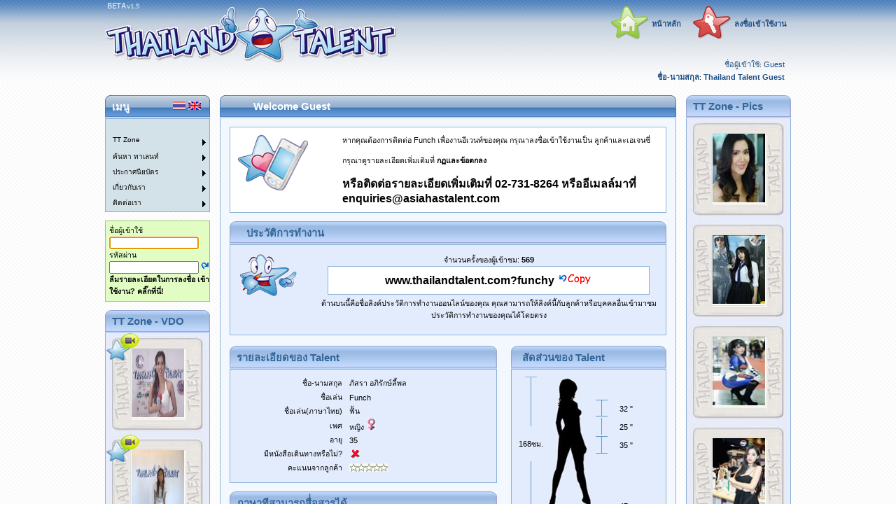

--- FILE ---
content_type: text/html; charset=utf-8
request_url: http://www.thailandtalent.com/?funchy
body_size: 182173
content:

<!DOCTYPE HTML>
<html>
<head id="Head1"><title>

</title><meta name="description" /><meta name="keywords" content="thailand talent, mc, pretty, เอเจนซี่, โมเดลลิ่ง, พริตติ้, นางแบบ, โคโยตี้, coyote, dancer, โมเดล, พิธีกร, สมัครงาน, นักเต้น, pretty girl, pretty boy, thai girl, พริตติ้สาวสวย, มอเตอร์โชว์, พริตติ้ มอเตอร์โชว์, สาวสวย, พริตตี้, พริตตี้สาวสวย, พริตตี้ มอเตอร์โชว์, mv, bangkok model agency, thai models, casting agencies" /><meta name="copyright" content="Thailand Talent &#39;2019&#39;" /><meta name="author" content="James Horrocks" /><meta name="verify-v1" content="jqS0Zk2V8oB2oJzy9cu1Vt6g93ggJR3hW90J4ot26gg=" /><meta name="y_key" content="cd18aa74abbaad21" /><link href="Supporting_Files/Rating.css" rel="stylesheet" /><link href="Supporting_Files/StandardStyles.css" rel="stylesheet" /><link rel="shortcut icon" href="favicon.ico" type="image/x-icon" />
    <script language="javascript" src="Supporting_Files/Common.js"></script>
<style type="text/css">
	/* <![CDATA[ */
	#Menu1_ctl00 img.icon { border-style:none;vertical-align:middle; }
	#Menu1_ctl00 img.separator { border-style:none;display:block; }
	#Menu1_ctl00 ul { list-style:none;margin:0;padding:0;width:auto; }
	#Menu1_ctl00 ul.dynamic { z-index:1; }
	#Menu1_ctl00 a { text-decoration:none;white-space:nowrap;display:block; }
	#Menu1_ctl00 a.static { text-decoration:none;border-style:none; }
	#Menu1_ctl00 a.popout { background-image:url("/WebResource.axd?d=uysHHhMNwh4NG8SvlQhNeULtn-WzRPkhaenOnq6ONeAHuqkt7gyk99JygU7rEZ2IArllfUBDO2EihkwlA_tbu3mKgo8Z90CBziKiOZTZN5I1&t=638628459619783110");background-repeat:no-repeat;background-position:right center;padding-right:14px; }
	#Menu1_ctl00 a.dynamic { text-decoration:none;border-style:none; }
	#Menu1_ctl00 a.level2 { padding-left:1em; }
	/* ]]> */
</style></head>
<body style="margin-left: 0; margin-top: 0; margin-bottom: 0; margin-right: 0; text-align: center;" onload="f_onload();">
   
    <center>
        <form method="post" action="Default.aspx?do=TalentResume&amp;t=funchy" onsubmit="javascript:return WebForm_OnSubmit();" id="Form1">
<div class="aspNetHidden">
<input type="hidden" name="__LASTFOCUS" id="__LASTFOCUS" value="" />
<input type="hidden" name="__EVENTTARGET" id="__EVENTTARGET" value="" />
<input type="hidden" name="__EVENTARGUMENT" id="__EVENTARGUMENT" value="" />
<input type="hidden" name="__VIEWSTATE" id="__VIEWSTATE" value="/[base64]/[base64]/[base64]////8PHhVfIURhdGFTb3VyY2VJdGVtQ291bnQC/////[base64]/////w8fBgL/////[base64]/[base64]////8PHwYC/////[base64]/[base64]/////[base64]/////[base64]/[base64]/[base64]//x4NT3ZlckJhY2tDb2xvcgnM9P//HhNPdmVyQm9yZGVyQ29sb3JEYXJrCYAAAP8eFlVzZU92ZXJCYWNrZ3JvdW5kSW1hZ2VnFhgfJgmAAAD/HycKGx8pCYAAAP8fKgmAAAD/HysJgAAA/x8sCYAAAP8fFgmM1f//Hy0JjtP//x8uCU6R/v8fLwmAAAD/HzBnHhFCYWNrQ29sb3JHcmFkaWVudAlVrf//ZAIDDw8WAh4PQ29tbWFuZEFyZ3VtZW50BSQzNDRjMDBiYy0zYmM3LTQ1YWYtODRlZi01MDI1ZDQ0MWRjOWZkZAIBD2QWAmYPZBYCAgEPPCsACQEADxYEHwQWAB8FAv////[base64]/Vk/B57fIpQAwJtC17nhlIcFsNZW41FJ1Vc/" />
</div>

<script type="text/javascript">
//<![CDATA[
var theForm = document.forms['Form1'];
if (!theForm) {
    theForm = document.Form1;
}
function __doPostBack(eventTarget, eventArgument) {
    if (!theForm.onsubmit || (theForm.onsubmit() != false)) {
        theForm.__EVENTTARGET.value = eventTarget;
        theForm.__EVENTARGUMENT.value = eventArgument;
        theForm.submit();
    }
}
//]]>
</script>


<script src="/WebResource.axd?d=AeLWmS56W5sylGo8CEAiwb9jyGF7AYObkdKLuIQbzkUpZNWTyGyw5O1lC4uXrNrzh6P5P8a1beowmBDdEu9YaTz6eVeoXguk94DB_mlQPhU1&amp;t=638628459619783110" type="text/javascript"></script>


<script type="text/javascript">
//<![CDATA[
function ShowDialogDetailControl(sItemName,sTitle,sWidth,sHeight)
{
	if(document.getElementById('cTalentResume_Talent_Detail1_Event_Detail1_hndSecurityUserID')!= null)
		var cTalentResume_Talent_Detail1_Event_Detail1_hndSecurityUserID = document.getElementById('cTalentResume_Talent_Detail1_Event_Detail1_hndSecurityUserID');
	if(document.getElementById('cTalentResume_Talent_Detail1_Event_Detail1_hndFullName') != null)
		var cTalentResume_Talent_Detail1_Event_Detail1_hndFullName = document.getElementById('cTalentResume_Talent_Detail1_Event_Detail1_hndFullName');
	if(document.getElementById('cTalentResume_Talent_Detail1_Event_Detail1_txtFullName') != null)
		var cTalentResume_Talent_Detail1_Event_Detail1_txtFullName = document.getElementById('cTalentResume_Talent_Detail1_Event_Detail1_txtFullName');
	if(document.getElementById('cTalentResume_Talent_Detail1_Event_Detail1_hndLocationOfWorkID')!= null)
		var cTalentResume_Talent_Detail1_Event_Detail1_hndLocationOfWorkID = document.getElementById('cTalentResume_Talent_Detail1_Event_Detail1_hndLocationOfWorkID');
	if(document.getElementById('cTalentResume_Talent_Detail1_Event_Detail1_hndLocationOfWork') != null)
		var cTalentResume_Talent_Detail1_Event_Detail1_hndLocationOfWork = document.getElementById('cTalentResume_Talent_Detail1_Event_Detail1_hndLocationOfWork');
	if(document.getElementById('cTalentResume_Talent_Detail1_Event_Detail1_txtLocationOfWork') != null)
		var cTalentResume_Talent_Detail1_Event_Detail1_txtLocationOfWork = document.getElementById('cTalentResume_Talent_Detail1_Event_Detail1_txtLocationOfWork');
	if(document.getElementById('cTalentResume_Talent_Detail1_hndSecurityUserID')!= null)
		var cTalentResume_Talent_Detail1_hndSecurityUserID = document.getElementById('cTalentResume_Talent_Detail1_hndSecurityUserID');
	if(document.getElementById('cTalentResume_Talent_Detail1_hndFullName') != null)
		var cTalentResume_Talent_Detail1_hndFullName = document.getElementById('cTalentResume_Talent_Detail1_hndFullName');
	if(document.getElementById('cTalentResume_Talent_Detail1_txtFullName') != null)
		var cTalentResume_Talent_Detail1_txtFullName = document.getElementById('cTalentResume_Talent_Detail1_txtFullName');
  
	var sRetVal="";
	
	if(sItemName == 'cTalentResume_Talent_Detail1_Event_Detail1_SecurityUser')
	{
		sPage = "Popups/Popup_Frameset.aspx?PageName=SecurityUser";
		sPage += "&Title=Security User&WhereClause=";
	}
	if(sItemName == 'cTalentResume_Talent_Detail1_Event_Detail1_LocationOfWork')
	{
		sPage = "Popups/Popup_Frameset.aspx?PageName=LocationOfWork";
		sPage += "&Title=Location Of Work&WhereClause=";
	}
	if(sItemName == 'cTalentResume_Talent_Detail1_SecurityUser')
	{
		sPage = "Popups/Popup_Frameset.aspx?PageName=SecurityUser";
		sPage += "&Title=Security User&WhereClause=";
	}
	
if (window.showModalDialog)
{
   sStatus = "status:false;dialogwidth:" + sWidth + "px;dialogHeight:" + sHeight + "px;help: No; resizable: Yes; status: No;";
   sRetVal = window.showModalDialog(sPage, 'wnd', sStatus);
}
else
{
  sStatus = "height=" + sHeight + ",width=" + sWidth + ",toolbar=no,directories=no,status=no, continued from previous linemenubar=no,scrollbars=no,resizable=no ,modal=yes";
  window.open('PopupsDisabled.aspx', 'wnd', sStatus);
}
	if(sRetVal!="" && sRetVal!=null)
	{
		var aTmp = sRetVal.split("/-/");
	
		//fill the textbox with selected value
		if(sItemName == 'cTalentResume_Talent_Detail1_Event_Detail1_SecurityUser')
		{
			cTalentResume_Talent_Detail1_Event_Detail1_hndSecurityUserID.value = aTmp[0];
			cTalentResume_Talent_Detail1_Event_Detail1_hndFullName.value = aTmp[1];
			cTalentResume_Talent_Detail1_Event_Detail1_txtFullName.value = aTmp[1];
		}
		if(sItemName == 'cTalentResume_Talent_Detail1_Event_Detail1_LocationOfWork')
		{
			cTalentResume_Talent_Detail1_Event_Detail1_hndLocationOfWorkID.value = aTmp[0];
			cTalentResume_Talent_Detail1_Event_Detail1_hndLocationOfWork.value = aTmp[2];
			cTalentResume_Talent_Detail1_Event_Detail1_txtLocationOfWork.value = aTmp[2];
		}
		if(sItemName == 'cTalentResume_Talent_Detail1_SecurityUser')
		{
			cTalentResume_Talent_Detail1_hndSecurityUserID.value = aTmp[0];
			cTalentResume_Talent_Detail1_hndFullName.value = aTmp[1];
			cTalentResume_Talent_Detail1_txtFullName.value = aTmp[1];
		}
	}
}
//]]>
</script>

<script src="/ScriptResource.axd?d=6yEGsy9W-DsVkL6OZkQQ5j3f-qe4rKnmpNzf4lLAQZjcDLEtnTjZllEC_kDOQQX-mx7gyzLCyLk0CdGEb47tNtH3HzoEz7GTVUp-Ys1TzJiOCp8l6jkRQq2HFw2rUOSIof2lmiUGRccwUiQSSjuUAg2&amp;t=ffffffffc7a8e318" type="text/javascript"></script>
<script src="/ScriptResource.axd?d=h2LBpiCRGrempOVruy83jzgqQfcjmSKpFvzeMcBrRC542Wpmifw92Ro6JlsTOaqLAMAR1OWe3tdrwyxHnURFCKKoDxXlDojONJAFlH7LCutMdsY06Rm3lshA-Ig54SMxkrHl8GMS-nxaWJiWoZOVWwOSZpbYRROGn3oUv1T7ydQ1&amp;t=ffffffffc7a8e318" type="text/javascript"></script><script type="text/javascript" src="/WebResource.axd?d=u5VGzVZsa6E3AYnmyM03h7nydgDEfKeALS9fJkMJVgUz-wPyA5g-x0w1ZwTS8x0cVElZIN6TaHaayzYdBa0duWSs4lFwWRG0CNFvAAyBRU7r6Z8a2Rp6VW7q9NNyMbIMUmH8_ZTacEvhwH4cAs3M6nbw_bblcmSjeJhjIz1rs2w1&t=638100563138006408"></script>
<script type="text/javascript" src="/WebResource.axd?d=qVclpoj8Dun20jpZ7Oxwu_LIT4IXpGQZuqekj6A83CA5lCb3OocSHvMrJWYZzmZLOBynO3FcwkLd6HolU78Aed0WwApjJzHv4Cy_6_hQyjDwoiohFBvqwzTKQ7i_48ROG5xY41H7IRH4s7OZVONNECE7wuRnjPbJVErwFdJwxstYu_fZIBHND91fOIyROGIw0&t=638100563138006408"></script>
<script type="text/javascript" src="/WebResource.axd?d=sEalHsnAVDleR-9lVcUdwROcZLwTHx9FoRM6i_JWS871th6-aEqFAwbg8orbWNUdYMqEW8Ii6tlj1Y4PFsCIUHiEtJNLzdiDrTK0qANTHMi3alAlgbbvuOxA21jakcuHVm7-brSLtIEAMf-BUEiDKuOQ2yp7ESwsm1wqqPI7atgABkHmrrjxmqdIsiiIGQbf0&t=638100563138006408"></script>
<!-- ************************************************ -->
<!-- * FreeTextBox v3 (3.2.2.40667)                 * -->
<!-- * http://www.freetextbox.com/                  * -->
<!-- * ASP.NET HTML editor for PC/IE & Mozilla      * -->
<!-- * License Type: NoLicense (To: Unlicensed)     * -->
<!-- ************************************************ -->

<script src="/ScriptResource.axd?d=4W3rsxenkMRa_5RqoohvzXwdbaNJG7XSvkqr4bDqYL4TJ85jSvyO5bsMDJ7Qwi523FCnZX8bNysTeqpNeGU0S-Y9KcionQNEUD0eItipx7p06M2NncnhwnxpZ4BPJMqFbCVECzkVVZApPTHzPHdsPyINfSwEw4LNzaUv2P73XWI1&amp;t=2a9d95e3" type="text/javascript"></script>
<script src="/ScriptResource.axd?d=jgnSi1hBRto4C5Wr5XILqC5JTeYRFwG_a6qG_XeTd1sayZO5ayH_49sHX39dT2KYGVvYDex6aYQC5xdsQZNjf1CSKd1PK6Heywqy9-jxH6H-tWoKN0LCM0FW8EYFdrO5hp5WFWSH26oWvuO1-1o0icXuxh95QHYD_6e-W8mNlCkwuTD4Fnidg6PXWUtsppQr0&amp;t=2a9d95e3" type="text/javascript"></script>
<script src="/WebResource.axd?d=ZL3D9qK3DIQXqegclLX0aeHYw4_yiS8vn5DnT--bLkT2zDUiG0qUBtm1wHO99V6q8PVhGll0PFzpmLs4REFmWc0JvXLeiiinViSLVc2J8Ko1&amp;t=638628459619783110" type="text/javascript"></script>
<script type="text/javascript">
//<![CDATA[
function WebForm_OnSubmit() {
if (typeof(ValidatorOnSubmit) == "function" && ValidatorOnSubmit() == false) return false;FTB_API['cTalentResume_TalentResumeVoteAndComment1_dlSecurityTemplatesForUser_ftbResumeComment_0'].StoreHtml();
return true;
}
//]]>
</script>

<div class="aspNetHidden">

	<input type="hidden" name="__VIEWSTATEGENERATOR" id="__VIEWSTATEGENERATOR" value="CA0B0334" />
</div>
            
            
<table border="0" cellpadding="0" cellspacing="0" style="width: 100%; height: 119px">
    <tr>
        <td align="center" colspan="3" rowspan="3" style="background-image: url(Images/Header/header_bg.jpg); width: 100%; height: 119px">
            <table cellpadding="0px" cellspacing="0px" border="0" style="width: 980px; height: 119px">
                <tr class="Header_TableTR">
                    <td style="width: 419px; height: 122px;" valign="top">
                        <table border="0" cellpadding="0" cellspacing="0" style="width: 419px; height: 119px">
                            <tr>
                                <td colspan="3" style="height: 97px">
                                    <a href="Default.aspx"><img id="Header1_imgHeaderLogo" src="Images/Header/header_logo.jpg" align="middle" style="height:97px;width:419px;" /></a>
                                    </td>
                            </tr>
                            <tr>
                                <td colspan="3" style="height: 22px" align="left">
                                    
                                        <table border="0" cellpadding="0" cellspacing="0" >
                                            <tr>
                                                <td align="right">
                                                    
                                                </td>
                                            </tr>
                                        </table>
                                    
                                </td>
                            </tr>
                        </table>
                    </td>
                    <td align="right" valign="bottom" style="height: 122px; width: 561px;">
                        <table style="height: 119px">
                            <tr>
                                <td align="right" style="height: 52px">
                                    <table style="height: 52px">
                                        <tr>
                                            <td align="right" colspan="2" nowrap>
                                                <input type="image" name="Header1$imgHome" id="Header1_imgHome" src="Images/Header/header_home.gif" style="height:48px;width:55px;" /></td>
                                            <td align="left" colspan="1" nowrap>
                                                <a id="Header1_lblHome" class="HeaderText" href="javascript:__doPostBack(&#39;Header1$lblHome&#39;,&#39;&#39;)" style="font-weight:bold;">หน้าหลัก</a></td>
                                            <td align="center" colspan="1" style="width: 6px; font-weight: bold; color: #000000;">
                                            </td>
                                            <td align="right" colspan="2" style="width: 58px; font-weight: bold; color: #000000;" nowrap>
                                                <input type="image" name="Header1$imgSignInSignOut" id="Header1_imgSignInSignOut" src="Images/Header/Header_SignIn.gif" style="height:48px;width:55px;" /></td>
                                            <td align="left" colspan="1" style="font-weight: bold; color: #000000;" nowrap>
                                                <a id="Header1_lblSignIn" class="HeaderText" href="javascript:__doPostBack(&#39;Header1$lblSignIn&#39;,&#39;&#39;)" style="font-weight:bold;">ลงชื่อเข้าใช้งาน</a></td>
                                            
                                        </tr>
                                    </table>
                                </td>
                            </tr>
                            <tr>
                                <td align="right" valign="bottom">
                                    <table id="Table1" border="0" cellpadding="0" cellspacing="0">
                                        <tr>
                                            <td align="right" style="height: 11px">
                                                <span id="Header1_lblSignedInAs" class="HeaderText" style="font-weight:normal;">ชื่อผู้เข้าใช้</span>:
                                                <span id="Header1_lbltxtLoggedInAs" class="HeaderText" style="font-weight:normal;">Guest&nbsp;&nbsp;</span>
                                            </td>
                                        </tr>
                                        <tr>
                                            <td align="right" style="height: 11px">
                                                <span id="Header1_lblFullName" class="HeaderText" style="font-weight:bold;">ชื่อ-นามสกุล</span>:
                                                <span id="Header1_lbltxtFullName" class="HeaderText" style="font-weight:bold;">Thailand Talent Guest&nbsp;&nbsp;</span>
                                            </td>
                                        </tr>
                                        
                                    </table>
                                </td>
                            </tr>
                        </table>
                    </td>
                </tr>
            </table>
        </td>
    </tr>
    <tr>
    </tr>
    <tr>
    </tr>
</table>


            <script type="text/javascript">
//<![CDATA[
Sys.WebForms.PageRequestManager._initialize('ScriptManager1', 'Form1', ['tUpdatePanelMaster','UpdatePanelMaster'], [], [], 90, '');
//]]>
</script>

            <div id="UpdatePanelMaster">
	
                
</div>
            <table id="tblMasterOuter" style="width: 980px; height: 100%; align: center;" cellspacing="0" cellpadding="0" border="0">
                <tr>
                    <td align="left" colspan="3" rowspan="1" valign="top" style="height: 14px">
                    </td>
                </tr>
                <tr>
                    <td colspan="1" valign="top">
                        <table class="MenuTable" cellspacing="0" cellpadding="0" border="0px">
                            <tr class="HeaderTableTH">
                                <td style="width: 10px;" align="left">
                                    <img src="Images/TableHeaders/title_left.jpg" /></td>
                                <td style="width: 100%" align="left" nowrap>
                                    <span id="lblMenu">เมนู</span></td>
                                <td align="right" style="width: 100%">
                                    
<table>
    <tr>
        <td>
            <input type="image" name="Language1$btnThai" id="Language1_btnThai" src="Images/th.gif" alt="Thai" style="height:13px;width:18px;" /></td>
        <td>
            <input type="image" name="Language1$btnEnglish" id="Language1_btnEnglish" src="Images/en.gif" alt="English" style="height:13px;width:18px;" /></td>
    </tr>
</table>

                                </td>
                                <td style="width: 10px" align="right">
                                    <img src="Images/TableHeaders/title_right.jpg" /></td>
                            </tr>
                        </table>
                        <table class="MenuData" cellspacing="0" cellpadding="0" border="0px" width="30px">
                            <tr>
                                <td align="right">
                                    <div id="divMenu1" style="display: none;"></div>
                    			<a href="#Menu1_ctl00_SkipLink"><img alt="Skip Navigation Links" src="/WebResource.axd?d=sJAZwsmx0aapcR-mqSkEU0jXcxWsSI2GpwwMewu8LEkhR4Pm-luEXGD9yeeLccIO7SC1Cj41kBWwjYUv6yEdc9tXi1DPQ77fTvE286Q2DPI1&amp;t=638628459619783110" width="0" height="0" style="border-width:0px;" /></a><div runat="server" id="Menu1_ctl00">
	<ul class="level1">
		<li><a class="level1 StaticMenuItemStyleTH"><img src="Images/MenuSpacer.gif" alt="" title="" class="icon" /></a></li><li><a class="popout level2 StaticMenuItemStyleTH">TT Zone</a><ul class="level3">
			<li><a title="click here to go to Picture Vote" class="level3 DynamicMenuItemStyleTH" href="Default.aspx?m=TT Zone&amp;do=CommonControls/HotOrNotPicture" target="_self"><img src="Images/Menu/MyPictures.jpg" alt="click here to go to Picture Vote" title="click here to go to Picture Vote" class="icon" />&nbsp;&nbsp;&nbsp;Picture Vote</a></li><li><a title="click here to go to Audio Vote" class="level3 DynamicMenuItemStyleTH" href="Default.aspx?m=TT Zone&amp;do=CommonControls/HotOrNotAudio" target="_self"><img src="Images/Menu/MyAudio_30.gif" alt="click here to go to Audio Vote" title="click here to go to Audio Vote" class="icon" />&nbsp;&nbsp;&nbsp;Audio Vote</a></li><li><a title="click here to go to VDO Vote" class="level3 DynamicMenuItemStyleTH" href="Default.aspx?m=TT Zone&amp;do=CommonControls/HotOrNotVideo" target="_self"><img src="Images/Menu/MyVideo_30.gif" alt="click here to go to VDO Vote" title="click here to go to VDO Vote" class="icon" />&nbsp;&nbsp;&nbsp;VDO Vote</a></li>
		</ul></li><li><a class="popout level2 StaticMenuItemStyleTH">ค้นหา ทาเลนท์</a><ul class="level3">
			<li><a title="click here to go to ค้นหา ทาเลนท์" class="level3 DynamicMenuItemStyleTH" href="Default.aspx?m=ค้นหา ทาเลนท์&amp;do=SearchForTalent/Search" target="_self"><img src="Images/Menu/Search.gif" alt="click here to go to ค้นหา ทาเลนท์" title="click here to go to ค้นหา ทาเลนท์" class="icon" />&nbsp;&nbsp;&nbsp;ค้นหา ทาเลนท์</a></li>
		</ul></li><li><a class="popout level2 StaticMenuItemStyleTH">ประกาศนียบัตร</a><ul class="level3">
			<li><a title="click here to go to เข้าชม" class="level3 DynamicMenuItemStyleTH" href="Default.aspx?m=ประกาศนียบัตร&amp;do=Certificate/ShowAll" target="_self"><img src="Images/Menu/TalentCertificate_30.gif" alt="click here to go to เข้าชม" title="click here to go to เข้าชม" class="icon" />&nbsp;&nbsp;&nbsp;เข้าชม</a></li>
		</ul></li><li><a class="popout level2 StaticMenuItemStyleTH">เกี่ยวกับเรา</a><ul class="level3">
			<li><a title="click here to go to เกี่ยวกับเรา" class="level3 DynamicMenuItemStyleTH" href="Default.aspx?m=เกี่ยวกับเรา&amp;do=TTInfo/AboutUs" target="_self"><img src="Images/Menu/AboutUs.gif" alt="click here to go to เกี่ยวกับเรา" title="click here to go to เกี่ยวกับเรา" class="icon" />&nbsp;&nbsp;&nbsp;เกี่ยวกับเรา</a></li><li><a title="click here to go to จดมุ่งหมายของเราุ" class="level3 DynamicMenuItemStyleTH" href="Default.aspx?m=เกี่ยวกับเรา&amp;do=TTInfo/OurMission" target="_self"><img src="Images/Menu/OurMission.gif" alt="click here to go to จดมุ่งหมายของเราุ" title="click here to go to จดมุ่งหมายของเราุ" class="icon" />&nbsp;&nbsp;&nbsp;จดมุ่งหมายของเราุ</a></li><li><a title="click here to go to ทาเลนท์ของเรา" class="level3 DynamicMenuItemStyleTH" href="Default.aspx?m=เกี่ยวกับเรา&amp;do=TTInfo/OurTalent" target="_self"><img src="Images/Menu/OurTalent.gif" alt="click here to go to ทาเลนท์ของเรา" title="click here to go to ทาเลนท์ของเรา" class="icon" />&nbsp;&nbsp;&nbsp;ทาเลนท์ของเรา</a></li><li><a title="click here to go to ลูกค้าองค์กรและเอเจนซี่ของเรา" class="level3 DynamicMenuItemStyleTH" href="Default.aspx?m=เกี่ยวกับเรา&amp;do=TTInfo/OurClientsAndAgencies" target="_self"><img src="Images/Menu/OurClientsAndAgencies.gif" alt="click here to go to ลูกค้าองค์กรและเอเจนซี่ของเรา" title="click here to go to ลูกค้าองค์กรและเอเจนซี่ของเรา" class="icon" />&nbsp;&nbsp;&nbsp;ลูกค้าองค์กรและเอเจนซี่ของเรา</a></li><li><a title="click here to go to กฏและข้อตกลง" class="level3 DynamicMenuItemStyleTH" href="Default.aspx?m=เกี่ยวกับเรา&amp;do=TTInfo/TandC" target="_self"><img src="Images/Menu/TermsAndConditions.gif" alt="click here to go to กฏและข้อตกลง" title="click here to go to กฏและข้อตกลง" class="icon" />&nbsp;&nbsp;&nbsp;กฏและข้อตกลง</a></li><li><a title="click here to go to TT Zone" class="level3 DynamicMenuItemStyleTH" href="Default.aspx?m=เกี่ยวกับเรา&amp;do=TTInfo/OurTTZone" target="_self"><img src="Images/Menu/TTZone_30.gif" alt="click here to go to TT Zone" title="click here to go to TT Zone" class="icon" />&nbsp;&nbsp;&nbsp;TT Zone</a></li><li><a title="click here to go to Privacy Policy" class="level3 DynamicMenuItemStyleTH" href="Default.aspx?m=เกี่ยวกับเรา&amp;do=TTInfo/PrivacyPolicy" target="_self"><img src="Images/Menu/TermsAndConditions.gif" alt="click here to go to Privacy Policy" title="click here to go to Privacy Policy" class="icon" />&nbsp;&nbsp;&nbsp;Privacy Policy</a></li>
		</ul></li><li><a class="popout level2 StaticMenuItemStyleTH">ติดต่อเรา</a><ul class="level3">
			<li><a title="click here to go to ติดต่อเรา" class="level3 DynamicMenuItemStyleTH" href="Default.aspx?m=ติดต่อเรา&amp;do=TTInfo/ContactUs" target="_self"><img src="Images/Menu/ContactUs.gif" alt="click here to go to ติดต่อเรา" title="click here to go to ติดต่อเรา" class="icon" />&nbsp;&nbsp;&nbsp;ติดต่อเรา</a></li>
		</ul></li>
	</ul>
</div><a id="Menu1_ctl00_SkipLink"></a>
				
                <script type="text/javascript" defer="defer">
                    function f_onload() {
                      var divMenu1=document.getElementById("divMenu1");
                      divMenu1.style.display='inline';
                    }
                </script>
                                </td>
                            </tr>
                        </table>
                        
<br />
<table  class="SignIn_LeftMenu" border="0" cellpadding="0" cellspacing="0">
    <tr>
        <td style="width: 150px; height: 20px;" align="left">
            <span id="SignIn_LeftMenu1_lblUsername">ชื่อผู้เข้าใช้</span>
            <br />
            <input name="SignIn_LeftMenu1$txtUsername" type="text" maxlength="30" id="SignIn_LeftMenu1_txtUsername" onkeydown="if(event.which || event.keyCode){if ((event.which == 13) || (event.keyCode == 13)) {document.getElementById(&#39;SignIn_LeftMenu1_btnSignIn&#39;).click();return false;}} else {return true}; " style="width:120px;" /></td>
    </tr>
    <tr>
        <td style="width: 150px; height: 20px;" align="left">
            <span id="SignIn_LeftMenu1_lblPassword">รหัสผ่าน</span>
            <br />
            <input name="SignIn_LeftMenu1$txtPassword" type="password" maxlength="30" id="SignIn_LeftMenu1_txtPassword" onkeydown="if(event.which || event.keyCode){if ((event.which == 13) || (event.keyCode == 13)) {document.getElementById(&#39;SignIn_LeftMenu1_btnSignIn&#39;).click();return false;}} else {return true}; " style="width:120px;" />
            <input type="image" name="SignIn_LeftMenu1$btnSignIn" id="SignIn_LeftMenu1_btnSignIn" src="Images/NavButtons/redo.gif" />
        </td>
    </tr>
    <tr>
        <td align="left" style="width: 150px; height: 26px">
        <a id="SignIn_LeftMenu1_btnForgottenSignInDetails" href="javascript:__doPostBack(&#39;SignIn_LeftMenu1$btnForgottenSignInDetails&#39;,&#39;&#39;)" style="font-weight:bold;">ลืมรายละเอียดในการลงชื่อ เข้าใช้งาน? คลิ๊กที่นี่!</a>
        </td>
    </tr>
</table>
                        <br />
                        
                        <table id="VideoOfTheDay1_tblPicture" class="VideoOfTheDay" cellspacing="0" cellpadding="0" border="0">
	<tr class="VideoOfTheDayTH">
		<td style="width: 10px;" align="left">
            <img src="Images/TableHeaders/title_left_lightblue.jpg" /></td>
		<td style="width: 100%" align="left" nowrap="nowrap">
            <span id="VideoOfTheDay1_lblVideoOfTheDay">TT Zone - VDO</span>
        </td>
		<td style="width: 10px" align="right">
            <img src="Images/TableHeaders/title_right_lightblue.jpg" /></td>
	</tr>
	<tr height="144px">
		<td align="center" colspan="3" class="VideoOfTheDayTD"><img src="TalentUploadedVideo/8256E87C-E249-4307-81DE-641F347B1AF5/Thumbs/1f3825ac-4d02-455d-aecc-4abc16796e4b.jpg" onclick="javascript:VideoPopup(&#39;30f20822-a4d8-46c0-82e9-d6c9bc223281&#39;);" class="VideoOfTheDayImage" width="75" height="98" /></td>
	</tr>
	<tr height="144px">
		<td align="center" colspan="3" class="VideoOfTheDayTD"><img src="TalentUploadedVideo/C9B36491-B207-443E-8289-7EC2D48F85E8/Thumbs/4f9a3028-a6e1-4392-947b-253d75147a43.jpg" onclick="javascript:VideoPopup(&#39;a9a40e4c-1620-4e86-b551-c825948d09bc&#39;);" class="VideoOfTheDayImage" width="75" height="98" /></td>
	</tr>
	<tr height="144px">
		<td align="center" colspan="3" class="VideoOfTheDayTD"><img src="TalentUploadedVideo/0277A0CD-5CC6-4B1B-BF91-FD6654E7E11F/Thumbs/WC3b96f35a-1269-49c2-89ce-ae2c040c5b94.jpg" onclick="javascript:VideoPopup(&#39;bc4523f6-fa9f-4096-86b4-510a81952b84&#39;);" class="VideoOfTheDayImage" width="75" height="98" /></td>
	</tr>
	<tr height="144px">
		<td align="center" colspan="3" class="VideoOfTheDayTD"><img src="TalentUploadedVideo/294CEC71-A408-402B-B598-D4F4E2E10768/Thumbs/a113c723-316f-4d06-997e-4da453f8f66c.jpg" onclick="javascript:VideoPopup(&#39;1dbfda19-a077-41bd-af62-1371281f4213&#39;);" class="VideoOfTheDayImage" width="75" height="98" /></td>
	</tr>
	<tr height="144px">
		<td align="center" colspan="3" class="VideoOfTheDayTD"><img src="TalentUploadedVideo/3F83514D-63DE-4FA8-8336-F5D8126498F2/Thumbs/4816d03f-d341-4ee9-952c-89af78113262.jpg" onclick="javascript:VideoPopup(&#39;e07762eb-1130-470d-9076-2c295c0228be&#39;);" class="VideoOfTheDayImage" width="75" height="98" /></td>
	</tr>
</table>

                        
			<br/>
                        <table id="AudioOfTheDay1_tblPicture" class="AudioOfTheDay" cellspacing="0" cellpadding="0" border="0">
	<tr class="AudioOfTheDayTH">
		<td style="width: 10px;" align="left">
            <img src="Images/TableHeaders/title_left_lightblue.jpg" /></td>
		<td style="width: 100%" align="left" nowrap="nowrap">
            <span id="AudioOfTheDay1_lblAudio">TT Zone - Audio</span>
        </td>
		<td style="width: 10px" align="right">
            <img src="Images/TableHeaders/title_right_lightblue.jpg" /></td>
	</tr>
	<tr height="144px">
		<td align="center" colspan="3" class="AudioOfTheDayTD"><img src="TalentUploadedPictures/0EBF2240-FF58-4571-9C54-90DB58F33D3A/Thumbs/6b90ae68-f4da-461d-ba78-cd4864c62509.jpg" onclick="javascript:AudioPopup(&#39;8247177f-cac4-44b3-b042-998ca058068b&#39;);" class="AudioOfTheDayImage" width="75" height="98" /></td>
	</tr>
	<tr height="144px">
		<td align="center" colspan="3" class="AudioOfTheDayTD"><img src="TalentUploadedPictures/648E7441-8237-434B-B2F8-6C8063D081BA/Thumbs/8acab588-cbbf-4041-b331-51ae57b99ede.JPG" onclick="javascript:AudioPopup(&#39;762d5b58-1580-4c78-95a5-5d25927cb58d&#39;);" class="AudioOfTheDayImage" width="75" height="98" /></td>
	</tr>
	<tr height="144px">
		<td align="center" colspan="3" class="AudioOfTheDayTD"><img src="TalentUploadedPictures/7AA2F088-BC3F-4B2A-9570-718E83536D59/Thumbs/b4689d44-5637-41fa-a12b-140931b20c19.jpg" onclick="javascript:AudioPopup(&#39;1442f6a5-b693-4c19-89f1-0b625b7a9010&#39;);" class="AudioOfTheDayImage" width="75" height="98" /></td>
	</tr>
</table>


                    </td>
                    <td align="center" style="width: 100%; height: 100%" valign="top">
                        <!--- Start of Body --->
                        <div id="divPageContainer" style="height: 100%;">
                            <table cellspacing="0px" cellpadding="0px" style="width: 100%;" border="0">
                                <tr>
                                    <td style="width: 100%;" align="center" valign="top">
                                        <!--- Start of Main Data Header --->
                                        <table class="MainDataHeader" cellspacing="0" cellpadding="0" border="0px">
                                            <tr class="HeaderTH">
                                                <td style="width: 10px;" align="left">
                                                    <img src="Images/TableHeaders/title_left.jpg" /></td>
                                                <td style="width: 100%" align="left" nowrap>
                                                    <span id="lblHeaderMenuText" style="font-weight:bold;">Welcome Guest</span>
                                                    <span id="lblHeaderSubMenuText" style="font-weight:bold;"></span>
                                                    <span id="lblHeaderItemDetailText" style="font-weight:normal;"></span>
                                                </td>
                                                <td style="width: 10px" align="right">
                                                    <img src="Images/TableHeaders/title_right.jpg" /></td>
                                            </tr>
                                            <tr>
                                                <td align="center" style="height: 100%;" colspan="3" class="HeaderTableBody" valign="top">
                                                    <br />



                                                    
                                                    
 
                                                    <table id="cTalentResume_tblInfoTH" width="100%" cellspacing="0" cellpadding="0" border="0">
	<tr>
		<td align="center" valign="top">
            <table width="96%" class="InformationHeader" cellspacing="0" cellpadding="0" border="0">
                <tr>
                    <td align="left" valign="top" style="width: 150px">
                        <img id="cTalentResume_Image2" src="Images/Icons/ContactTalent.gif" /></td>
                    <td>
                        หากคุณต้องการติดต่อ
                        <span id="cTalentResume_lblNicknameTH">Funch</span>
                        เพื่องานอีเวนท์ของคุณ กรุณาลงชื่อเข้าใช้งานเป็น ลูกค้าและเอเจนซี่<br /><br />
                        กรุณาดูรายละเอียดเพิ่มเติมที่ <b><a href="Default.aspx?m=Terms And Conditions&do=TTInfo/TandC">กฏและข้อตกลง</a></b>
                        <br />
                        <br />
                        <span id="cTalentResume_Label1" style="font-size:Medium;font-weight:bold;">หรือติดต่อรายละเอียดเพิ่มเติมที่ 02-731-8264 หรืออีเมลล์มาที่ <a href='mailto:enquiries@asiahastalent.com'>enquiries@asiahastalent.com</a></span>
                    </td>
                </tr>
            </table>
        </td>
	</tr>
</table>
<br />



<script language="Javascript">

    function ChangeGenderImage(theSel) {
        var imgGender = document.getElementById('Talent_Detail1_imgGender');
        var imgSiloete = document.getElementById('Talent_Detail1_imgSiloete');

        if (imgGender == null)
            imgGender = document.getElementById('cOther_Talent_Detail1_imgGender');
        if (imgSiloete == null)
            imgSiloete = document.getElementById('cOther_Talent_Detail1_imgSiloete');

        if (imgGender != null)
            imgGender.src = 'Images/Gender' + theSel.value + '.gif';
        if (imgSiloete != null)
            imgSiloete.src = 'Images/Profile/' + theSel.value + '_Siloete.jpg';
    }
</script>

<table width="96%" cellspacing="0" cellpadding="0" border="0">
    <tr>
        <td align="center" valign="top">
            
        </td>
    </tr>
</table>


    <table class="HeaderTable" cellspacing="0" cellpadding="0" border="0px">
        <tr class="HeaderTableTHInner">
            <td style="width: 10px;" align="left">
                <img src="Images/TableHeaders/title_left_lightblue.jpg" />
            </td>
            <td style="width: 100%" align="left" nowrap>
                <span id="cTalentResume_Talent_Detail1_lblResumeLink">ประวัติการทำงาน</span>
            </td>
            <td style="width: 10px" align="right">
                <img src="Images/TableHeaders/title_right_lightblue.jpg" />
            </td>
        </tr>
        <tr>
            <td align="center" colspan="3" class="MainData" valign="top">
                <table width="100%">
                    <tr>
                        <td align="left" rowspan="2" style="width: 112px" valign="top">
                            <img id="cTalentResume_Talent_Detail1_imgResume" src="Images/Icons/MyResume_60.gif" />
                        </td>
                        <td align="center" valign="middle">
                            <span id="cTalentResume_Talent_Detail1_lblResumeTotalTimesViewed">จำนวนครั้งของผู้เข้าชม</span>:
                            <span id="cTalentResume_Talent_Detail1_lblResumeViewsText" style="font-weight:bold;">569</span>
                            <br />
                            <table width="96%" cellspacing="0" cellpadding="0" border="0">
                                <tr>
                                    <td align="center" valign="top">
                                        <table width="100%" class="InformationHeader" cellspacing="0" cellpadding="0" border="0">
                                            <tr>
                                                <td align="center">
                                                    <a id="cTalentResume_Talent_Detail1_hlResume" href="http://www.thailandtalent.com?funchy" style="font-size:Medium;font-weight:bold;">www.thailandtalent.com?funchy</a>
                                                    &nbsp;<img alt="Copy" src="Images/copy.gif" style="cursor: pointer" id="imgCopy" width="48px" height="15px" onclick="javascript:copyText('www.thailandtalent.com?funchy');" />
                                                </td>
                                            </tr>
                                        </table>
                                    </td>
                                </tr>
                            </table>
                        </td>
                    </tr>
                    <tr>
                        <td align="center" valign="top" style="height: 40px">
                            <span id="cTalentResume_Talent_Detail1_lbltxtYourOnlineResume">ด้านบนนี้คือชื่อลิงค์ประวัติการทำงานออนไลน์ของคุณ คุณสามารถให้ลิงค์นี้กับลูกค้าหรือบุคคลอื่นเข้ามาชมประวัติการทำงานของคุณได้โดยตรง</span>
                        </td>
                    </tr>
                </table>
            </td>
        </tr>
    </table>


<table class="HeaderTableInvisible">
    <tr>
        <td valign="top" align="left">
            
                
    <br /><table class="HeaderTable" cellspacing="0" cellpadding="0" border="0px">
                    <tr class="HeaderTableTHInner">
                        <td style="width: 10px;" align="left">
                            <img src="Images/TableHeaders/title_left_lightblue.jpg" />
                        </td>
                        <td style="width: 100%" align="left" nowrap>
                            <span id="cTalentResume_Talent_Detail1_lblTalentDetails">รายละเอียดของ Talent</span>
                        </td>
                        <td style="width: 10px" align="right">
                            <img src="Images/TableHeaders/title_right_lightblue.jpg" />
                        </td>
                    </tr>
                    <tr>
                        <td align="left" colspan="3" class="MainData">
                            <table cellspacing="0" cellpadding="0">
                                <tr id="cTalentResume_Talent_Detail1_trFullName">
	<td style="width: 150px; height: 20px;" align="right">
                                        <span id="cTalentResume_Talent_Detail1_lblFullName">ชื่อ-นามสกุล</span>
                                    </td>
	<td style="width: 10px; height: 20px;" align="center">
                                        &nbsp;
                                    </td>
	<td style="height: 20px;" align="left">
                                        
                                        
                                        <span id="cTalentResume_Talent_Detail1_lbltxtFullName" class="LabelText">ภัสรา อภิรักษ์ลี้พล</span>
                                        <span id="cTalentResume_Talent_Detail1_rfvFullName" style="display:none;">กรุณาระบุชื่อ-นามสกุล</span>
                                    </td>
</tr>
<tr id="cTalentResume_Talent_Detail1_trNickname">
	<td style="width: 150px; height: 20px;" align="right">
                                        <span id="cTalentResume_Talent_Detail1_lblNickname">ชื่อเล่น</span>
                                    </td>
	<td style="width: 10px; height: 20px;" align="center">
                                        &nbsp;
                                    </td>
	<td style="height: 20px;" align="left">
                                        
                                        <span id="cTalentResume_Talent_Detail1_lbltxtNickname" class="LabelText">Funch</span>
                                    </td>
</tr>
<tr id="cTalentResume_Talent_Detail1_trNicknameInThai">
	<td style="width: 150px; height: 20px;" align="right">
                                        <span id="cTalentResume_Talent_Detail1_lblNicknameInThai">ชื่อเล่น(ภาษาไทย)</span>
                                    </td>
	<td style="width: 10px; height: 20px;" align="center">
                                        &nbsp;
                                    </td>
	<td style="height: 20px;" align="left">
                                        
                                        <span id="cTalentResume_Talent_Detail1_lbltxtNicknameInThai" class="LabelText">ฟั้น</span>
                                    </td>
</tr>
<tr id="cTalentResume_Talent_Detail1_trGender">
	<td style="width: 150px; height: 20px;" align="right">
                                        <span id="cTalentResume_Talent_Detail1_lblGender">เพศ</span>
                                    </td>
	<td style="width: 10px; height: 20px;" align="center">
                                        &nbsp;
                                    </td>
	<td style="height: 20px;" align="left">
                                        
                                        <span id="cTalentResume_Talent_Detail1_lbltxtGender" class="LabelText">หญิง</span>
                                        <img id="cTalentResume_Talent_Detail1_imgGender" src="Images/genderFemale.gif" alt="Gender" />
                                    </td>
</tr>
<tr id="cTalentResume_Talent_Detail1_trAge">
	<td style="width: 150px; height: 20px;" align="right">
                                        <span id="cTalentResume_Talent_Detail1_lblAge">อายุ</span>
                                    </td>
	<td style="width: 10px; height: 20px;" align="center">
                                        &nbsp;
                                    </td>
	<td align="left" style="height: 20px">
                                        <span id="cTalentResume_Talent_Detail1_lbltxtAge" class="LabelText">35</span>
                                    </td>
</tr>
<tr id="cTalentResume_Talent_Detail1_trHaveValidPassport">
	<td style="width: 150px; height: 20px;" align="right">
                                        <span id="cTalentResume_Talent_Detail1_lblHaveValidPassport">มีหนังสือเดินทางหรือไม่?</span>
                                    </td>
	<td style="width: 10px; height: 20px;" align="center">
                                        &nbsp;
                                    </td>
	<td style="height: 20px;" align="left">
                                        
                                        <img id="cTalentResume_Talent_Detail1_imgHaveValidPassport" src="Images/false.gif" alt="Have a Valid Passport" />
                                    </td>
</tr>
<tr id="cTalentResume_Talent_Detail1_trClientRating">
	<td style="width: 150px; height: 20px;" align="right">
                                        <span id="cTalentResume_Talent_Detail1_lblClientRating">คะแนนจากลูกค้า</span>
                                    </td>
	<td style="width: 10px; height: 20px;" align="center">
                                        &nbsp;
                                    </td>
	<td style="height: 20px;" align="left">
                                        <img id="cTalentResume_Talent_Detail1_imgClientRatingAvg" title="Clients Rating" class="TextBox" src="Images/Star0.gif" style="height:12px;width:55px;" />
                                        
                                    </td>
</tr>

                            </table>
                        </td>
                    </tr>
                </table>
            
            
                
                <br /><table class="HeaderTable" cellspacing="0" cellpadding="0" border="0px">
                    <tr class="HeaderTableTHInner">
                        <td style="width: 10px;" align="left">
                            <img src="Images/TableHeaders/title_left_lightblue.jpg" />
                        </td>
                        <td style="width: 100%" align="left" nowrap>
                            <span id="cTalentResume_Talent_Detail1_lblLanguagesSpoken">ภาษาทีสามารถสื่่อสารได้</span>
                        </td>
                        <td style="width: 10px" align="right">
                            <img src="Images/TableHeaders/title_right_lightblue.jpg" />
                        </td>
                    </tr>
                    <tr>
                        <td align="left" colspan="3" class="MainData">
                            <table cellspacing="0" cellpadding="0">
                                <tr id="cTalentResume_Talent_Detail1_tr1">
	<td>
                                        <table cellspacing="3" id="cTalentResume_Talent_Detail1_dgTalentLanguagesSpoken">
		<tr style="font-weight:bold;">
			<td> </td>
		</tr><tr style="width:100%;white-space:nowrap;">
			<td>ไทย (Thai)</td>
		</tr><tr style="width:100%;white-space:nowrap;">
			<td>อังกฤษ (English)</td>
		</tr>
	</table>
                                    </td>
</tr>

                            </table>
                        </td>
                    </tr>
                </table>
            
        </td>
        <td valign="top" align="right" style="width: 130px;">
            
               <br /> <table class="HeaderTable" cellspacing="0" cellpadding="0" border="0px">
                    <tr class="HeaderTableTHInner">
                        <td style="width: 10px;" align="left">
                            <img src="Images/TableHeaders/title_left_lightblue.jpg" />
                        </td>
                        <td style="width: 100%" align="left" nowrap>
                            <span id="cTalentResume_Talent_Detail1_lblTalentBody">สัดส่วนของ Talent</span>
                        </td>
                        <td style="width: 10px" align="right">
                            <img src="Images/TableHeaders/title_right_lightblue.jpg" />
                        </td>
                    </tr>
                    <tr>
                        <td align="left" colspan="3" class="MainData">
                            <table width="200px" border="0" cellspacing="0" cellpadding="0">
                                <tr>
                                    <td rowspan="5" style="width: 50px">
                                        <table width="35" border="0" cellspacing="0" cellpadding="0">
                                            <tr>
                                                <td style="width: 50px" align="center">
                                                    <img src="Images/Profile/HeightTop.jpg" width="35" height="71" />
                                                </td>
                                            </tr>
                                            <tr>
                                                <td height="48" align="center" style="width: 50px">
                                                    <span id="cTalentResume_Talent_Detail1_lbltxtHeight" class="LabelText">168</span><span id="cTalentResume_Talent_Detail1_lblInCentimeter">ซม.</span><span id="cTalentResume_Talent_Detail1_rfvHeight" style="display:none;">กรุณาระบุส่วนสูง</span>
                                                </td>
                                            </tr>
                                            <tr>
                                                <td style="width: 50px" align="center">
                                                    <img src="Images/Profile/HeightBottom.jpg" width="35" height="71" />
                                                </td>
                                            </tr>
                                        </table>
                                    </td>
                                    <td width="70" height="190" rowspan="5" style="width: 70px; height: 190px" align="left">
                                        <img id="cTalentResume_Talent_Detail1_imgSiloete" src="Images/Profile/Female_Siloete.jpg" style="height:190px;width:70px;" />
                                    </td>
                                    <td align="left" style="height: 33px;">
                                    </td>
                                    <td width="78" align="left" style="height: 33px">
                                    </td>
                                </tr>
                                <tr>
                                    <td align="left" style="width: 49px">
                                        <img src="Images/Profile/Chest.jpg" />
                                    </td>
                                    <td align="left" style="height: 24px">
                                        <span id="cTalentResume_Talent_Detail1_lbltxtChest" class="LabelText">32</span>
                                        "
                                    </td>
                                </tr>
                                <tr>
                                    <td align="left" height="23" style="height: 24px;">
                                        <img src="Images/Profile/Waist.jpg" />
                                    </td>
                                    <td height="23" align="left" style="height: 24px">
                                        <span id="cTalentResume_Talent_Detail1_lbltxtWaist" class="LabelText">25</span>
                                        "
                                    </td>
                                </tr>
                                <tr>
                                    <td align="left" height="25" style="width: 49px">
                                        <img src="Images/Profile/Hips.jpg" />
                                    </td>
                                    <td height="25" align="left" style="height: 25px">
                                        <span id="cTalentResume_Talent_Detail1_lbltxtHips" class="LabelText">35</span>
                                        "
                                    </td>
                                </tr>
                                <tr>
                                    <td align="left" height="73" style="height: 81px;" valign="bottom">
                                        <span id="cTalentResume_Talent_Detail1_rfvWeight" style="display:none;">กรุณาระบุน้ำหนัก</span>
                                    </td>
                                    <td height="73" align="left" valign="bottom" style="height: 81px" nowrap>
                                        <span id="cTalentResume_Talent_Detail1_lbltxtWeight" class="LabelText">47</span><span id="cTalentResume_Talent_Detail1_lblInKgs">กก.</span>
                                    </td>
                                </tr>
                                <tr>
                                    <td colspan="4" style="height: 20px">
                                        <img src="Images/Profile/Scales.jpg" width="200" height="20" />
                                    </td>
                                </tr>
                            </table>
                        </td>
                    </tr>
                </table>
            
        </td>
    </tr>
</table>

    <br />
    <table cellspacing="0" cellpadding="0" border="0px">
        <tr>
            <td>
                <input type="image" name="cTalentResume$Talent_Detail1$imgCertificatesHeader" id="cTalentResume_Talent_Detail1_imgCertificatesHeader" src="Images/CertificatesHeaderTH.gif" onclick="javascript:WebForm_DoPostBackWithOptions(new WebForm_PostBackOptions(&quot;cTalentResume$Talent_Detail1$imgCertificatesHeader&quot;, &quot;&quot;, true, &quot;&quot;, &quot;&quot;, false, false))" />
            </td>
        </tr>
        <tr>
            <td align="left" class="CertificatesBody">
                <table cellspacing="0" cellpadding="0" border="0" width="100%">
                    <tr>
                        <td colspan="3" rowspan="2">
                            <img id="cTalentResume_Talent_Detail1_imgTalentNoCertificate" src="CertificateImages/TalentNoCertificates.jpg" />
                        </td>
                    </tr>
                </table>
            </td>
        </tr>
    </table>


    <br />
    <table class="HeaderTable" cellspacing="0" cellpadding="0" border="0px">
        <tr class="HeaderTableTHInner">
            <td style="width: 10px;" align="left">
                <img src="Images/TableHeaders/title_left_lightblue.jpg" />
            </td>
            <td style="width: 100%" align="left" nowrap>
                <span id="cTalentResume_Talent_Detail1_lblTalentPictures">รูปภาพของ Talent</span>
            </td>
            <td style="width: 10px" align="right">
                <img src="Images/TableHeaders/title_right_lightblue.jpg" />
            </td>
        </tr>
        <tr>
            <td align="left" colspan="3" class="MainData">
                <table cellspacing="0" cellpadding="0" border="0" width="100%">
                    <tr>
                        <td colspan="3" rowspan="2">
                            <table id="cTalentResume_Talent_Detail1_dlTalentPictures" cellspacing="0" cellpadding="2" style="border-width:0px;border-style:None;border-collapse:collapse;">
	<tr>
		<td colspan="4">
                                </td>
	</tr><tr>
		<td>
                                    <table class="PictureDataGrid">
                                        <tr>
                                            <td align="center" valign="top">
                                                <img alt='Thailand Talent - MC, Pretty, Singers, Dancers, Promotion Girls, Modeling, Recruitment Agency For The Entertainment Industry Bangkok - www.thailandtalent.com?funchy' longdesc='Thailand Talent - MC, Pretty, Singers, Dancers, Promotion Girls, Modeling, Recruitment Agency For The Entertainment Industry Bangkok - www.thailandtalent.com?funchy' src='TalentUploadedPictures/9F9D0947-A6E7-46FD-89A9-A0CBADD6AE0B/Thumbs/478a5bd8-68b0-4b5e-8ad0-fdb4de0f8d44.jpg' style="cursor: pointer;" onclick="javascript:ImagePopup('dd9da900-ad3a-48a0-8ce1-0c9080f80428')">
                                               <br />
                                                <br />
                                                
                                                <span id="cTalentResume_Talent_Detail1_dlTalentPictures_lblPictureCategoryTH_0" style="font-size:10px;">รูปถ่ายของฉันถ่ายนอกสถานที่</span>
                                                <br />
                                                <span id="cTalentResume_Talent_Detail1_dlTalentPictures_lblPictureCaption_0" style="font-size:10px;"></span>
                                            </td>
                                        </tr>
                                    </table>
                                </td><td align="center">
                                    <table class="PictureDataGrid">
                                        <tr>
                                            <td align="center" valign="top">
                                                <img alt='Thailand Talent - MC, Pretty, Singers, Dancers, Promotion Girls, Modeling, Recruitment Agency For The Entertainment Industry Bangkok - www.thailandtalent.com?funchy' longdesc='Thailand Talent - MC, Pretty, Singers, Dancers, Promotion Girls, Modeling, Recruitment Agency For The Entertainment Industry Bangkok - www.thailandtalent.com?funchy' src='TalentUploadedPictures/9F9D0947-A6E7-46FD-89A9-A0CBADD6AE0B/Thumbs/db5cf086-f2ed-4636-a4af-10541499cdaf.jpg' style="cursor: pointer;" onclick="javascript:ImagePopup('30f981b3-1093-4096-a298-3317c7f2aaad')">
                                               <br />
                                                <br />
                                                
                                                <span id="cTalentResume_Talent_Detail1_dlTalentPictures_lblPictureCategoryTH_1" style="font-size:10px;">รูปถ่ายของฉันถ่ายนอกสถานที่</span>
                                                <br />
                                                <span id="cTalentResume_Talent_Detail1_dlTalentPictures_lblPictureCaption_1" style="font-size:10px;"></span>
                                            </td>
                                        </tr>
                                    </table>
                                </td><td>
                                    <table class="PictureDataGrid">
                                        <tr>
                                            <td align="center" valign="top">
                                                <img alt='Thailand Talent - MC, Pretty, Singers, Dancers, Promotion Girls, Modeling, Recruitment Agency For The Entertainment Industry Bangkok - www.thailandtalent.com?funchy' longdesc='Thailand Talent - MC, Pretty, Singers, Dancers, Promotion Girls, Modeling, Recruitment Agency For The Entertainment Industry Bangkok - www.thailandtalent.com?funchy' src='TalentUploadedPictures/9F9D0947-A6E7-46FD-89A9-A0CBADD6AE0B/Thumbs/08e5c5f2-c0c8-4080-bc4a-66c2e3d731e8.jpg' style="cursor: pointer;" onclick="javascript:ImagePopup('87322764-a194-4a1e-b588-06ac75dbc4d7')">
                                               <br />
                                                <br />
                                                
                                                <span id="cTalentResume_Talent_Detail1_dlTalentPictures_lblPictureCategoryTH_2" style="font-size:10px;">รูปถ่ายของฉันถ่ายนอกสถานที่</span>
                                                <br />
                                                <span id="cTalentResume_Talent_Detail1_dlTalentPictures_lblPictureCaption_2" style="font-size:10px;"></span>
                                            </td>
                                        </tr>
                                    </table>
                                </td><td align="center">
                                    <table class="PictureDataGrid">
                                        <tr>
                                            <td align="center" valign="top">
                                                <img alt='Thailand Talent - MC, Pretty, Singers, Dancers, Promotion Girls, Modeling, Recruitment Agency For The Entertainment Industry Bangkok - www.thailandtalent.com?funchy' longdesc='Thailand Talent - MC, Pretty, Singers, Dancers, Promotion Girls, Modeling, Recruitment Agency For The Entertainment Industry Bangkok - www.thailandtalent.com?funchy' src='TalentUploadedPictures/9F9D0947-A6E7-46FD-89A9-A0CBADD6AE0B/Thumbs/68c0e098-8c82-4718-96c9-bc7d78d52d48.jpg' style="cursor: pointer;" onclick="javascript:ImagePopup('4fbb61e9-bdb4-441e-a66b-9c489c2fdcc0')">
                                               <br />
                                                <br />
                                                
                                                <span id="cTalentResume_Talent_Detail1_dlTalentPictures_lblPictureCategoryTH_3" style="font-size:10px;">รูปถ่ายของฉันถ่ายนอกสถานที่</span>
                                                <br />
                                                <span id="cTalentResume_Talent_Detail1_dlTalentPictures_lblPictureCaption_3" style="font-size:10px;"></span>
                                            </td>
                                        </tr>
                                    </table>
                                </td>
	</tr><tr>
		<td>
                                    <table class="PictureDataGrid">
                                        <tr>
                                            <td align="center" valign="top">
                                                <img alt='Thailand Talent - MC, Pretty, Singers, Dancers, Promotion Girls, Modeling, Recruitment Agency For The Entertainment Industry Bangkok - www.thailandtalent.com?funchy' longdesc='Thailand Talent - MC, Pretty, Singers, Dancers, Promotion Girls, Modeling, Recruitment Agency For The Entertainment Industry Bangkok - www.thailandtalent.com?funchy' src='TalentUploadedPictures/9F9D0947-A6E7-46FD-89A9-A0CBADD6AE0B/Thumbs/c664c3bf-2679-4ca0-9ca9-8b553de45bba.JPG' style="cursor: pointer;" onclick="javascript:ImagePopup('db9f70b8-fe9f-40de-a708-7e8461b39180')">
                                               <br />
                                                <br />
                                                
                                                <span id="cTalentResume_Talent_Detail1_dlTalentPictures_lblPictureCategoryTH_4" style="font-size:10px;">รูปถ่ายของฉันถ่ายนอกสถานที่</span>
                                                <br />
                                                <span id="cTalentResume_Talent_Detail1_dlTalentPictures_lblPictureCaption_4" style="font-size:10px;"></span>
                                            </td>
                                        </tr>
                                    </table>
                                </td><td align="center">
                                    <table class="PictureDataGrid">
                                        <tr>
                                            <td align="center" valign="top">
                                                <img alt='Thailand Talent - MC, Pretty, Singers, Dancers, Promotion Girls, Modeling, Recruitment Agency For The Entertainment Industry Bangkok - www.thailandtalent.com?funchy' longdesc='Thailand Talent - MC, Pretty, Singers, Dancers, Promotion Girls, Modeling, Recruitment Agency For The Entertainment Industry Bangkok - www.thailandtalent.com?funchy' src='TalentUploadedPictures/9F9D0947-A6E7-46FD-89A9-A0CBADD6AE0B/Thumbs/ac19d01d-9d3d-4a7d-adbf-d56df9956cd4.JPG' style="cursor: pointer;" onclick="javascript:ImagePopup('372af368-32bc-4b58-abc2-bb4a456af969')">
                                               <br />
                                                <br />
                                                
                                                <span id="cTalentResume_Talent_Detail1_dlTalentPictures_lblPictureCategoryTH_5" style="font-size:10px;">รูปถ่ายของฉันถ่ายจากสตูดิโอ</span>
                                                <br />
                                                <span id="cTalentResume_Talent_Detail1_dlTalentPictures_lblPictureCaption_5" style="font-size:10px;"></span>
                                            </td>
                                        </tr>
                                    </table>
                                </td><td>
                                    <table class="PictureDataGrid">
                                        <tr>
                                            <td align="center" valign="top">
                                                <img alt='Thailand Talent - MC, Pretty, Singers, Dancers, Promotion Girls, Modeling, Recruitment Agency For The Entertainment Industry Bangkok - www.thailandtalent.com?funchy' longdesc='Thailand Talent - MC, Pretty, Singers, Dancers, Promotion Girls, Modeling, Recruitment Agency For The Entertainment Industry Bangkok - www.thailandtalent.com?funchy' src='TalentUploadedPictures/9F9D0947-A6E7-46FD-89A9-A0CBADD6AE0B/Thumbs/5b6531bf-6686-47b3-8f60-2302bff06e7d.JPG' style="cursor: pointer;" onclick="javascript:ImagePopup('8b27e8ab-31e6-4835-b019-f18d790751f4')">
                                               <br />
                                                <br />
                                                
                                                <span id="cTalentResume_Talent_Detail1_dlTalentPictures_lblPictureCategoryTH_6" style="font-size:10px;">รูปถ่ายของฉันถ่ายจากสตูดิโอ</span>
                                                <br />
                                                <span id="cTalentResume_Talent_Detail1_dlTalentPictures_lblPictureCaption_6" style="font-size:10px;"></span>
                                            </td>
                                        </tr>
                                    </table>
                                </td><td align="center">
                                    <table class="PictureDataGrid">
                                        <tr>
                                            <td align="center" valign="top">
                                                <img alt='Thailand Talent - MC, Pretty, Singers, Dancers, Promotion Girls, Modeling, Recruitment Agency For The Entertainment Industry Bangkok - www.thailandtalent.com?funchy' longdesc='Thailand Talent - MC, Pretty, Singers, Dancers, Promotion Girls, Modeling, Recruitment Agency For The Entertainment Industry Bangkok - www.thailandtalent.com?funchy' src='TalentUploadedPictures/9F9D0947-A6E7-46FD-89A9-A0CBADD6AE0B/Thumbs/bee899c2-ea0e-4c37-b29e-2fe3702a6d0f.JPG' style="cursor: pointer;" onclick="javascript:ImagePopup('6c1affe2-df9b-4a0f-b475-0e26c453fbe4')">
                                               <br />
                                                <br />
                                                
                                                <span id="cTalentResume_Talent_Detail1_dlTalentPictures_lblPictureCategoryTH_7" style="font-size:10px;"></span>
                                                <br />
                                                <span id="cTalentResume_Talent_Detail1_dlTalentPictures_lblPictureCaption_7" style="font-size:10px;"></span>
                                            </td>
                                        </tr>
                                    </table>
                                </td>
	</tr><tr>
		<td>
                                    <table class="PictureDataGrid">
                                        <tr>
                                            <td align="center" valign="top">
                                                <img alt='Thailand Talent - MC, Pretty, Singers, Dancers, Promotion Girls, Modeling, Recruitment Agency For The Entertainment Industry Bangkok - www.thailandtalent.com?funchy' longdesc='Thailand Talent - MC, Pretty, Singers, Dancers, Promotion Girls, Modeling, Recruitment Agency For The Entertainment Industry Bangkok - www.thailandtalent.com?funchy' src='TalentUploadedPictures/9F9D0947-A6E7-46FD-89A9-A0CBADD6AE0B/Thumbs/88ee8346-8a36-49a2-8ebb-185773ea07ba.JPG' style="cursor: pointer;" onclick="javascript:ImagePopup('6d122cf2-f832-481f-b10d-04b7233c238a')">
                                               <br />
                                                <br />
                                                
                                                <span id="cTalentResume_Talent_Detail1_dlTalentPictures_lblPictureCategoryTH_8" style="font-size:10px;"></span>
                                                <br />
                                                <span id="cTalentResume_Talent_Detail1_dlTalentPictures_lblPictureCaption_8" style="font-size:10px;"></span>
                                            </td>
                                        </tr>
                                    </table>
                                </td><td align="center">
                                    <table class="PictureDataGrid">
                                        <tr>
                                            <td align="center" valign="top">
                                                <img alt='Thailand Talent - MC, Pretty, Singers, Dancers, Promotion Girls, Modeling, Recruitment Agency For The Entertainment Industry Bangkok - www.thailandtalent.com?funchy' longdesc='Thailand Talent - MC, Pretty, Singers, Dancers, Promotion Girls, Modeling, Recruitment Agency For The Entertainment Industry Bangkok - www.thailandtalent.com?funchy' src='TalentUploadedPictures/9F9D0947-A6E7-46FD-89A9-A0CBADD6AE0B/Thumbs/24bc3621-b550-44cf-bbf0-ad6cd46eccf4.JPG' style="cursor: pointer;" onclick="javascript:ImagePopup('e8d502ce-dde7-452d-8e23-62e57b94b7ef')">
                                               <br />
                                                <br />
                                                
                                                <span id="cTalentResume_Talent_Detail1_dlTalentPictures_lblPictureCategoryTH_9" style="font-size:10px;"></span>
                                                <br />
                                                <span id="cTalentResume_Talent_Detail1_dlTalentPictures_lblPictureCaption_9" style="font-size:10px;"></span>
                                            </td>
                                        </tr>
                                    </table>
                                </td><td>
                                    <table class="PictureDataGrid">
                                        <tr>
                                            <td align="center" valign="top">
                                                <img alt='Thailand Talent - MC, Pretty, Singers, Dancers, Promotion Girls, Modeling, Recruitment Agency For The Entertainment Industry Bangkok - www.thailandtalent.com?funchy' longdesc='Thailand Talent - MC, Pretty, Singers, Dancers, Promotion Girls, Modeling, Recruitment Agency For The Entertainment Industry Bangkok - www.thailandtalent.com?funchy' src='TalentUploadedPictures/9F9D0947-A6E7-46FD-89A9-A0CBADD6AE0B/Thumbs/b9334194-b8ae-40de-be21-65d7dc0a3cb8.jpg' style="cursor: pointer;" onclick="javascript:ImagePopup('0f92dcc9-e72a-4abe-82ea-a502f460f04f')">
                                               <br />
                                                <br />
                                                
                                                <span id="cTalentResume_Talent_Detail1_dlTalentPictures_lblPictureCategoryTH_10" style="font-size:10px;">รูปถ่ายของฉันจากงานอีเวนท์</span>
                                                <br />
                                                <span id="cTalentResume_Talent_Detail1_dlTalentPictures_lblPictureCaption_10" style="font-size:10px;"></span>
                                            </td>
                                        </tr>
                                    </table>
                                </td><td align="center">
                                    <table class="PictureDataGrid">
                                        <tr>
                                            <td align="center" valign="top">
                                                <img alt='Thailand Talent - MC, Pretty, Singers, Dancers, Promotion Girls, Modeling, Recruitment Agency For The Entertainment Industry Bangkok - www.thailandtalent.com?funchy' longdesc='Thailand Talent - MC, Pretty, Singers, Dancers, Promotion Girls, Modeling, Recruitment Agency For The Entertainment Industry Bangkok - www.thailandtalent.com?funchy' src='TalentUploadedPictures/9F9D0947-A6E7-46FD-89A9-A0CBADD6AE0B/Thumbs/e83bee20-dee2-4b70-9e48-6a6043f88363.JPG' style="cursor: pointer;" onclick="javascript:ImagePopup('2beb16e6-6bc9-4a27-95c9-33a30bc07e07')">
                                               <br />
                                                <br />
                                                
                                                <span id="cTalentResume_Talent_Detail1_dlTalentPictures_lblPictureCategoryTH_11" style="font-size:10px;">รูปถ่ายของฉันถ่ายจากสตูดิโอ</span>
                                                <br />
                                                <span id="cTalentResume_Talent_Detail1_dlTalentPictures_lblPictureCaption_11" style="font-size:10px;"></span>
                                            </td>
                                        </tr>
                                    </table>
                                </td>
	</tr><tr>
		<td>
                                    <table class="PictureDataGrid">
                                        <tr>
                                            <td align="center" valign="top">
                                                <img alt='Thailand Talent - MC, Pretty, Singers, Dancers, Promotion Girls, Modeling, Recruitment Agency For The Entertainment Industry Bangkok - www.thailandtalent.com?funchy' longdesc='Thailand Talent - MC, Pretty, Singers, Dancers, Promotion Girls, Modeling, Recruitment Agency For The Entertainment Industry Bangkok - www.thailandtalent.com?funchy' src='TalentUploadedPictures/9F9D0947-A6E7-46FD-89A9-A0CBADD6AE0B/Thumbs/60517920-f1df-4a4d-b05e-d3debe4f5c09.jpg' style="cursor: pointer;" onclick="javascript:ImagePopup('9a623a36-f796-4221-a10d-def79133402b')">
                                               <br />
                                                <br />
                                                
                                                <span id="cTalentResume_Talent_Detail1_dlTalentPictures_lblPictureCategoryTH_12" style="font-size:10px;">รูปถ่ายของฉันถ่ายนอกสถานที่</span>
                                                <br />
                                                <span id="cTalentResume_Talent_Detail1_dlTalentPictures_lblPictureCaption_12" style="font-size:10px;"></span>
                                            </td>
                                        </tr>
                                    </table>
                                </td><td align="center">
                                    <table class="PictureDataGrid">
                                        <tr>
                                            <td align="center" valign="top">
                                                <img alt='Thailand Talent - MC, Pretty, Singers, Dancers, Promotion Girls, Modeling, Recruitment Agency For The Entertainment Industry Bangkok - www.thailandtalent.com?funchy' longdesc='Thailand Talent - MC, Pretty, Singers, Dancers, Promotion Girls, Modeling, Recruitment Agency For The Entertainment Industry Bangkok - www.thailandtalent.com?funchy' src='TalentUploadedPictures/9F9D0947-A6E7-46FD-89A9-A0CBADD6AE0B/Thumbs/a089c051-9c2b-4dc2-84d9-9704f1f9f6fe.jpg' style="cursor: pointer;" onclick="javascript:ImagePopup('6f009024-65d1-45da-a4a2-408b17888f48')">
                                               <br />
                                                <br />
                                                
                                                <span id="cTalentResume_Talent_Detail1_dlTalentPictures_lblPictureCategoryTH_13" style="font-size:10px;"></span>
                                                <br />
                                                <span id="cTalentResume_Talent_Detail1_dlTalentPictures_lblPictureCaption_13" style="font-size:10px;"></span>
                                            </td>
                                        </tr>
                                    </table>
                                </td><td>
                                    <table class="PictureDataGrid">
                                        <tr>
                                            <td align="center" valign="top">
                                                <img alt='Thailand Talent - MC, Pretty, Singers, Dancers, Promotion Girls, Modeling, Recruitment Agency For The Entertainment Industry Bangkok - www.thailandtalent.com?funchy' longdesc='Thailand Talent - MC, Pretty, Singers, Dancers, Promotion Girls, Modeling, Recruitment Agency For The Entertainment Industry Bangkok - www.thailandtalent.com?funchy' src='TalentUploadedPictures/9F9D0947-A6E7-46FD-89A9-A0CBADD6AE0B/Thumbs/f61cf714-5b60-4836-b97d-07da952819df.jpg' style="cursor: pointer;" onclick="javascript:ImagePopup('929f9663-3904-4ad3-ba2d-0b838799b9e2')">
                                               <br />
                                                <br />
                                                
                                                <span id="cTalentResume_Talent_Detail1_dlTalentPictures_lblPictureCategoryTH_14" style="font-size:10px;"></span>
                                                <br />
                                                <span id="cTalentResume_Talent_Detail1_dlTalentPictures_lblPictureCaption_14" style="font-size:10px;"></span>
                                            </td>
                                        </tr>
                                    </table>
                                </td><td align="center">
                                    <table class="PictureDataGrid">
                                        <tr>
                                            <td align="center" valign="top">
                                                <img alt='Thailand Talent - MC, Pretty, Singers, Dancers, Promotion Girls, Modeling, Recruitment Agency For The Entertainment Industry Bangkok - www.thailandtalent.com?funchy' longdesc='Thailand Talent - MC, Pretty, Singers, Dancers, Promotion Girls, Modeling, Recruitment Agency For The Entertainment Industry Bangkok - www.thailandtalent.com?funchy' src='TalentUploadedPictures/9F9D0947-A6E7-46FD-89A9-A0CBADD6AE0B/Thumbs/ff9f9930-85bf-449d-aa96-d33c9628c9f7.jpg' style="cursor: pointer;" onclick="javascript:ImagePopup('9b489017-3b24-4715-be6c-07206cdf0ea8')">
                                               <br />
                                                <br />
                                                
                                                <span id="cTalentResume_Talent_Detail1_dlTalentPictures_lblPictureCategoryTH_15" style="font-size:10px;"></span>
                                                <br />
                                                <span id="cTalentResume_Talent_Detail1_dlTalentPictures_lblPictureCaption_15" style="font-size:10px;"></span>
                                            </td>
                                        </tr>
                                    </table>
                                </td>
	</tr><tr>
		<td>
                                    <table class="PictureDataGrid">
                                        <tr>
                                            <td align="center" valign="top">
                                                <img alt='Thailand Talent - MC, Pretty, Singers, Dancers, Promotion Girls, Modeling, Recruitment Agency For The Entertainment Industry Bangkok - www.thailandtalent.com?funchy' longdesc='Thailand Talent - MC, Pretty, Singers, Dancers, Promotion Girls, Modeling, Recruitment Agency For The Entertainment Industry Bangkok - www.thailandtalent.com?funchy' src='TalentUploadedPictures/9F9D0947-A6E7-46FD-89A9-A0CBADD6AE0B/Thumbs/b00b8525-05c1-4255-b6f1-6395e1fcbaee.jpg' style="cursor: pointer;" onclick="javascript:ImagePopup('30544caf-df82-42f6-8ce3-c24581c59298')">
                                               <br />
                                                <br />
                                                
                                                <span id="cTalentResume_Talent_Detail1_dlTalentPictures_lblPictureCategoryTH_16" style="font-size:10px;"></span>
                                                <br />
                                                <span id="cTalentResume_Talent_Detail1_dlTalentPictures_lblPictureCaption_16" style="font-size:10px;"></span>
                                            </td>
                                        </tr>
                                    </table>
                                </td><td></td><td></td><td></td>
	</tr><tr>
		<td colspan="4">
                                </td>
	</tr>
</table>
                        </td>
                    </tr>
                </table>
            </td>
        </tr>
    </table>



    <br />
    <table class="HeaderTable" cellspacing="0" cellpadding="0" border="0px">
        <tr class="HeaderTableTHInner">
            <td style="width: 10px;" align="left">
                <img src="Images/TableHeaders/title_left_lightblue.jpg" />
            </td>
            <td style="width: 100%" align="left" nowrap>
                <span id="cTalentResume_Talent_Detail1_lblTalentVideos">วีดีโอของ Talent</span>
            </td>
            <td style="width: 10px" align="right">
                <img src="Images/TableHeaders/title_right_lightblue.jpg" />
            </td>
        </tr>
        <tr>
            <td align="left" colspan="3" class="MainData">
                <table cellspacing="0" cellpadding="0">
                    <tr>
                        <td colspan="3" rowspan="2">
                            <table id="cTalentResume_Talent_Detail1_dlTalentVideo" cellspacing="0" cellpadding="2" style="border-width:0px;border-style:None;border-collapse:collapse;">
	<tr>
		<td colspan="3">
                                </td>
	</tr><tr>
		<td>
                                    <table class="VideoDataGrid">
                                        <tr>
                                            <td align="center" valign="top">
                                                <img width="160px" height="120px" src='TalentUploadedVideo/9F9D0947-A6E7-46FD-89A9-A0CBADD6AE0B/Thumbs/WC692ac029-c479-4a8e-bd54-d251ccedf8be.jpg' style="cursor: pointer;" onclick="javascript:VideoPopup('c420d121-63cc-4f0f-92d6-68c1bd5dfabb')">
                                                <br />
                                                <br />
                                                
                                                <span id="cTalentResume_Talent_Detail1_dlTalentVideo_lblVideoCategoryTH_0" style="font-size:10px;"></span>
                                                <br />
                                                <span id="cTalentResume_Talent_Detail1_dlTalentVideo_lblVideoCaption_0" style="font-size:10px;"></span>
                                            </td>
                                        </tr>
                                    </table>
                                </td><td align="center">
                                    <table class="VideoDataGrid">
                                        <tr>
                                            <td align="center" valign="top">
                                                <img width="160px" height="120px" src='TalentUploadedVideo/9F9D0947-A6E7-46FD-89A9-A0CBADD6AE0B/Thumbs/WC8ca2a7f4-76f5-4881-9172-91ab4345f277.jpg' style="cursor: pointer;" onclick="javascript:VideoPopup('f0e9e491-7bfc-42f4-b575-27b87efb9a01')">
                                                <br />
                                                <br />
                                                
                                                <span id="cTalentResume_Talent_Detail1_dlTalentVideo_lblVideoCategoryTH_1" style="font-size:10px;">วีดีโอของฉันประเภทการร้องเพลง</span>
                                                <br />
                                                <span id="cTalentResume_Talent_Detail1_dlTalentVideo_lblVideoCaption_1" style="font-size:10px;">"ชายในฝัน น้องฟั้นซ์"</span>
                                            </td>
                                        </tr>
                                    </table>
                                </td><td></td>
	</tr><tr>
		<td colspan="3">
                                </td>
	</tr>
</table>
                        </td>
                    </tr>
                </table>
            </td>
        </tr>
    </table>


    <br />
    <table class="HeaderTable" cellspacing="0" cellpadding="0" border="0px">
        <tr class="HeaderTableTHInner">
            <td style="width: 10px;" align="left">
                <img src="Images/TableHeaders/title_left_lightblue.jpg" />
            </td>
            <td style="width: 100%" align="left" nowrap>
                <span id="cTalentResume_Talent_Detail1_lblPreviousExperience">ประวัติการทำงาน</span>
            </td>
            <td style="width: 10px" align="right">
                <img src="Images/TableHeaders/title_right_lightblue.jpg" />
            </td>
        </tr>
        <tr>
            <td align="left" colspan="3" class="ResumeMainData">
                <table class="Resume" width="100%">
                    <tr class="ResumeTH">
                        <td>
                            <div id="cTalentResume_Talent_Detail1_Panel1" style="width:100%;text-align:left;">
	
                                <P>&nbsp;&nbsp; เดินแบบ&nbsp; ถ่ายแบบ นิตยสาร Cheeze เเละ&nbsp;&nbsp;&nbsp;&nbsp;Candy</P>
<P>&nbsp;&nbsp; รองชนะเลิศ&nbsp; Dream&nbsp; Star&nbsp; Search 2007</P>
<P>&nbsp;&nbsp;&nbsp; พิธีกร รายการ Tripper Club</P>
                            
</div><span id="cTalentResume_Talent_Detail1_lblResume"></span>
                        </td>
                    </tr>
                </table>
            </td>
        </tr>
    </table>



<input name="cTalentResume$Talent_Detail1$hndID" type="hidden" id="cTalentResume_Talent_Detail1_hndID" value="9f9d0947-a6e7-46fd-89a9-a0cbadd6ae0b" />
<input name="cTalentResume$Talent_Detail1$hndEventID" type="hidden" id="cTalentResume_Talent_Detail1_hndEventID" />
<input name="cTalentResume$Talent_Detail1$hndSecurityUserID" type="hidden" id="cTalentResume_Talent_Detail1_hndSecurityUserID" value="2c6aab64-0492-4e86-89a2-aba0b7f779aa" />
<input name="cTalentResume$Talent_Detail1$hndSecurityTemplateID" type="hidden" id="cTalentResume_Talent_Detail1_hndSecurityTemplateID" value="5b95e32d-e49d-4105-bca1-da683fb2f48b" />
<input name="cTalentResume$Talent_Detail1$hndFullName" type="hidden" id="cTalentResume_Talent_Detail1_hndFullName" />
<input name="cTalentResume$Talent_Detail1$hndTypeOfWorkID" type="hidden" id="cTalentResume_Talent_Detail1_hndTypeOfWorkID" />
<input name="cTalentResume$Talent_Detail1$hndEventName" type="hidden" id="cTalentResume_Talent_Detail1_hndEventName" />
<input name="cTalentResume$Talent_Detail1$hndTypeOfWork" type="hidden" id="cTalentResume_Talent_Detail1_hndTypeOfWork" />
<input name="cTalentResume$Talent_Detail1$hndCastingOrWork" type="hidden" id="cTalentResume_Talent_Detail1_hndCastingOrWork" />

<br />
<table id="cTalentResume_TalentResumeVoteAndComment1_dlSecurityTemplatesForUser" cellspacing="0" cellpadding="5" style="width:100%;border-collapse:collapse;">
	<tr>
		<td>
        <table width="621px" cellspacing="0" cellpadding="0" border="0">
            <tr>
                <td style="width: 30px; height: 87px; background-image: url(Images/TTInfo/Talent/Popup/tl.jpg);">
                </td>
                <td style="width: 567px; height: 87px; background-image: url(Images/TTInfo/Talent/Popup/t.jpg);">
                </td>
                <td style="width: 24px; height: 87px; background-image: url(Images/TTInfo/Talent/Popup/tr.jpg);">
                </td>
            </tr>
            <tr>
                <td style="width: 30px; background-image: url(Images/TTInfo/Talent/Popup/l.jpg);">
                </td>
                <td style="width: 567px; background-image: url(Images/TTInfo/Talent/Popup/bg.jpg);">
                    <br />
                    <table id="cTalentResume_TalentResumeVoteAndComment1_dlSecurityTemplatesForUser_tblUniversity_0" width="100%" class="InformationHeader" cellspacing="0" cellpadding="5" border="0">
			<tr>
				<td align="right">
                                <span id="cTalentResume_TalentResumeVoteAndComment1_dlSecurityTemplatesForUser_lbltxtUniversity_0" style="font-size:Medium;font-weight:bold;">ฟั้น (Funch) is from Thammasat University</span>
                            </td>
			</tr>
		</table>
		
                    <br />
                    <table width="100%" class="InformationHeader" cellspacing="0" cellpadding="5" border="0">
                        <tr>
                            <td valign="top" style="width: 330px">
                                
                                <input type="image" name="cTalentResume$TalentResumeVoteAndComment1$dlSecurityTemplatesForUser$ctl00$imgVoteNow" id="cTalentResume_TalentResumeVoteAndComment1_dlSecurityTemplatesForUser_imgVoteNow_0" src="Images/VoteNow.gif" onclick="javascript:WebForm_DoPostBackWithOptions(new WebForm_PostBackOptions(&quot;cTalentResume$TalentResumeVoteAndComment1$dlSecurityTemplatesForUser$ctl00$imgVoteNow&quot;, &quot;&quot;, true, &quot;&quot;, &quot;&quot;, false, false))" />
                                
                                
                                <input name="cTalentResume$TalentResumeVoteAndComment1$dlSecurityTemplatesForUser$ctl00$hndSecurityUserSecurityTemplateID" type="hidden" id="cTalentResume_TalentResumeVoteAndComment1_dlSecurityTemplatesForUser_hndSecurityUserSecurityTemplateID_0" value="344c00bc-3bc7-45af-84ef-5025d441dc9f" />
                            </td>
                            <td valign="top" nowrap align="right" style="text-align: right;width: 100%">
                                <table style="width: 100%" border="0" cellspacing="0" cellpadding="5">
                                    <tr>
                                        <td align="right" valign="top">
                                            
                                            
                                            
                                            
                                        </td>
                                    </tr>
                                    <tr>
                                        <td align="right" valign="bottom">
                                            <span id="cTalentResume_TalentResumeVoteAndComment1_dlSecurityTemplatesForUser_lblThisMonthsVotes_0">This Month</span>:&nbsp;<b><span id="cTalentResume_TalentResumeVoteAndComment1_dlSecurityTemplatesForUser_lbltxtThisMonthsVotes_0">0</span></b>
                                            <br />
                                            <span id="cTalentResume_TalentResumeVoteAndComment1_dlSecurityTemplatesForUser_lblLastMonthsVotes_0">Last Month</span>:&nbsp;<b><span id="cTalentResume_TalentResumeVoteAndComment1_dlSecurityTemplatesForUser_lbltxtLastMonthsVotes_0">0</span></b>
                                            <br />
                                            <span id="cTalentResume_TalentResumeVoteAndComment1_dlSecurityTemplatesForUser_lblTotalVotes_0">Total Votes:</span>&nbsp;<span id="cTalentResume_TalentResumeVoteAndComment1_dlSecurityTemplatesForUser_lbltxtTotalVotesForSecurityTemplate_0" style="font-weight:bold;">0</span>
                                        </td>
                                    </tr>
                                </table>
                            </td>
                        </tr>
                    </table>
                    <br />
                    <table id="cTalentResume_TalentResumeVoteAndComment1_dlSecurityTemplatesForUser_tblResumeCommentsFreeTextBox_0" cellspacing="0" class="InformationHeader" cellpadding="0" border="0" width="100%">
			<tr>
				<td align="center">
                                <style type="text/css">
				
.cTalentResume_TalentResumeVoteAndComment1_dlSecurityTemplatesForUser_ftbResumeComment_0_OuterTable {
	width: 100%;
	background-color: #9EBEF5;
}
#cTalentResume_TalentResumeVoteAndComment1_dlSecurityTemplatesForUser_ftbResumeComment_0_toolbarArea select {
	margin: 0px;
	padding: 0px;
	font: 11px Tahoma,Verdana,sans-serif;
}
.cTalentResume_TalentResumeVoteAndComment1_dlSecurityTemplatesForUser_ftbResumeComment_0_HtmlBox {
	overflow: auto;
	font-family: Courier New, Courier;
	padding: 4px;
	border-right: 1px solid #808080;
	border-left: 1px solid #808080;
	border-top: 1px solid #808080;
	border-bottom: 1px solid #808080;
}
.cTalentResume_TalentResumeVoteAndComment1_dlSecurityTemplatesForUser_ftbResumeComment_0_DesignBox {
	background-color: #FFFFFF;
	border: 0; 
	border-right: 1px solid #808080;
	border-left: 1px solid #808080;
	border-top: 1px solid #808080;
	border-bottom: 1px solid #808080;
}
.cTalentResume_TalentResumeVoteAndComment1_dlSecurityTemplatesForUser_ftbResumeComment_0_DesignBox body {
	background-color: black;
}
.cTalentResume_TalentResumeVoteAndComment1_dlSecurityTemplatesForUser_ftbResumeComment_0_Toolbar {
	margin-bottom: 1px; 
	margin-right: 2px;
	float: left;
	
}

				
.cTalentResume_TalentResumeVoteAndComment1_dlSecurityTemplatesForUser_ftbResumeComment_0_Button_Off_Out {
	padding: 1px; 
	background-color: transparent;
}
.cTalentResume_TalentResumeVoteAndComment1_dlSecurityTemplatesForUser_ftbResumeComment_0_Button_Off_Over {
	
	padding: 0px;
	border-top: 1px solid #000080;	
	border-left: 1px solid #000080;
	border-right: 1px solid #000080;
	border-bottom: 1px solid #000080;  
	background-color: #FFF4CC;
	background-image: url(/WebResource.axd?d=[base64]&t=638100563138006408);
	
}
.cTalentResume_TalentResumeVoteAndComment1_dlSecurityTemplatesForUser_ftbResumeComment_0_Button_On_Out {
	
	padding: 0px;
	border-top: 1px solid #000080;	
	border-left: 1px solid #000080;
	border-right: 1px solid #000080;
	border-bottom: 1px solid #000080;  
	background-color: #FFD58C;
	background-image: url(/WebResource.axd?d=[base64]&t=638100563138006408);
	
}
.cTalentResume_TalentResumeVoteAndComment1_dlSecurityTemplatesForUser_ftbResumeComment_0_Button_On_Over {
	
	padding: 0px;
	border-top: 1px solid #000080;	
	border-left: 1px solid #000080;
	border-right: 1px solid #000080;
	border-bottom: 1px solid #000080;  
	background-color: #FE914E;
	background-image: url(/WebResource.axd?d=[base64]&t=638100563138006408);
	
}

				
.cTalentResume_TalentResumeVoteAndComment1_dlSecurityTemplatesForUser_ftbResumeComment_0_StartTabOn {
	font: 10pt MS Sans Serif;
	padding: 1px;
	border-left: 1px solid #81A9E2;
	border-right: 1px solid #FFFFFF;
	border-top: 1px solid #808080;
	border-bottom: 1px solid #81A9E2;
	background-color: #81A9E2;
}
.cTalentResume_TalentResumeVoteAndComment1_dlSecurityTemplatesForUser_ftbResumeComment_0_StartTabOff {
	font: 10pt MS Sans Serif;
	padding:1px;
	border-left: 1px solid #81A9E2;
	border-right: 1px solid #808080;
	border-top: 1px solid #808080;
	border-bottom: 1px solid #81A9E2;
	background-color: #81A9E2;
}
.cTalentResume_TalentResumeVoteAndComment1_dlSecurityTemplatesForUser_ftbResumeComment_0_TabOn {
	font: 8pt MS Sans Serif;
	padding:1px;
	padding-left:5px;
	padding-right:5px;
	border-left: 1px solid #FFFFFF;
	border-right: 1px solid #808080;
	border-top: 1px solid #9EBEF5;
	border-bottom: 1px solid #808080;
	background-color: #9EBEF5;
}
.cTalentResume_TalentResumeVoteAndComment1_dlSecurityTemplatesForUser_ftbResumeComment_0_TabOffRight {
	font: 8pt MS Sans Serif;
	padding:1px;
	padding-left:5px;
	padding-right:5px;
	border-left: 1px solid #808080;
	border-right: 1px solid #808080;
	border-top: 1px solid #808080;
	border-bottom: 1px solid #81A9E2;
	background-color: #81A9E2;
}
.cTalentResume_TalentResumeVoteAndComment1_dlSecurityTemplatesForUser_ftbResumeComment_0_TabOffLeft {
	font: 8pt MS Sans Serif;
	padding:1px;
	padding-left:5px;
	padding-right:5px;
	border-left: 1px solid #808080;
	border-right: 1px solid #FFFFFF;
	border-top: 1px solid #808080;
	border-bottom: 1px solid #9EBEF5;
	background-color: #81A9E2;
}
.cTalentResume_TalentResumeVoteAndComment1_dlSecurityTemplatesForUser_ftbResumeComment_0_EndTab {
	font: 10pt MS Sans Serif;
	width: 100%;
	padding:1px;
	border-left: 1px solid #81A9E2;
	border-right: 1px solid #81A9E2;
	border-top: 1px solid #808080;
	border-bottom: 1px solid #81A9E2;
	background-color: #81A9E2;
}
.cTalentResume_TalentResumeVoteAndComment1_dlSecurityTemplatesForUser_ftbResumeComment_0_AncestorArea {
	display:none;
	margin-left: 4px;
}
.cTalentResume_TalentResumeVoteAndComment1_dlSecurityTemplatesForUser_ftbResumeComment_0_AncestorArea a {
	padding: 1px;
	margin-left: 2px;
	margin-right: 2px;
	border: 1px solid #808080;	
	color: #000;
	font-family: arial;
	font-size: 11px;
}
.cTalentResume_TalentResumeVoteAndComment1_dlSecurityTemplatesForUser_ftbResumeComment_0_AncestorArea a:link, .cTalentResume_TalentResumeVoteAndComment1_dlSecurityTemplatesForUser_ftbResumeComment_0_AncestorArea a:visited, .cTalentResume_TalentResumeVoteAndComment1_dlSecurityTemplatesForUser_ftbResumeComment_0_AncestorArea a:active {
	background-color: transparent;
	text-decoration: none;
}
.cTalentResume_TalentResumeVoteAndComment1_dlSecurityTemplatesForUser_ftbResumeComment_0_AncestorArea a:hover {
	text-decoration: none;
	background-color: #316AC5;
	border: 1px solid #fff;
	color:#fff;
}

				</style>
				<table cellpadding="2" cellspacing="0" class="cTalentResume_TalentResumeVoteAndComment1_dlSecurityTemplatesForUser_ftbResumeComment_0_OuterTable"><tr><td>
				<div>
				<div id="cTalentResume_TalentResumeVoteAndComment1_dlSecurityTemplatesForUser_ftbResumeComment_0_toolbarArea" style="padding-bottom:2px;clear:both;">
				<div class="cTalentResume_TalentResumeVoteAndComment1_dlSecurityTemplatesForUser_ftbResumeComment_0_Toolbar">
				<table border="0" cellpadding="0" cellspacing="0" background="/WebResource.axd?d=[base64]&t=638100563138006408"><tr><td border="0" unselectable="on"><img src="/WebResource.axd?d=[base64]&t=638100563138006408" align="center" /></td><td><table cellpadding="0" cellspacing="0" border="0"><tr><td style="padding-left:4px;" unselectable="on"><select id="cTalentResume_TalentResumeVoteAndComment1_dlSecurityTemplatesForUser_ftbResumeComment_0_0_0" TabIndex="-1" ><option value="">Paragraph</option><option value="<p>">Normal</option>
<option value="<h1>">Heading 1</option>
<option value="<h2>">Heading 2</option>
<option value="<h3>">Heading 3</option>
<option value="<h4>">Heading 4</option>
<option value="<h5>">Heading 5</option>
<option value="<h6>">Heading 6</option>
<option value="<pre>">Formatted</option>
<option value="<address>">Address</option>
</select></td><td style="padding-left:4px;" unselectable="on"><select id="cTalentResume_TalentResumeVoteAndComment1_dlSecurityTemplatesForUser_ftbResumeComment_0_0_1" TabIndex="-1" ><option value="">Font</option><option value="Arial">Arial</option>
<option value="Courier New">Courier New</option>
<option value="Garamond">Garamond</option>
<option value="Georgia">Georgia</option>
<option value="Tahoma">Tahoma</option>
<option value="Times New Roman">Times</option>
<option value="Verdana">Verdana</option>
</select></td><td style="padding-left:4px;" unselectable="on"><select id="cTalentResume_TalentResumeVoteAndComment1_dlSecurityTemplatesForUser_ftbResumeComment_0_0_2" TabIndex="-1" ><option value="">Size</option><option value="1">1</option>
<option value="2">2</option>
<option value="3">3</option>
<option value="4">4</option>
<option value="5">5</option>
<option value="6">6</option>
</select></td><td style="padding-left:4px;" unselectable="on"><select id="cTalentResume_TalentResumeVoteAndComment1_dlSecurityTemplatesForUser_ftbResumeComment_0_0_3" TabIndex="-1" ><option value="">Color</option><option value="#000000" style="background-color: Black;color: #FFFFFF;">Black</option>
<option value="#808080" style="background-color: Gray;">Gray</option>
<option value="#A9A9A9" style="background-color: DarkGray;">DarkGray</option>
<option value="#D3D3D3" style="background-color: LightGrey;">LightGray</option>
<option value="#FFFFFF" style="background-color: White;">White</option>
<option value="#7FFFD4" style="background-color: Aquamarine;">Aquamarine</option>
<option value="#0000FF" style="background-color: Blue;">Blue</option>
<option value="#000080" style="background-color: Navy;color: #FFFFFF;">Navy</option>
<option value="#800080" style="background-color: Purple;color: #FFFFFF;">Purple</option>
<option value="#FF1493" style="background-color: DeepPink;">DeepPink</option>
<option value="#EE82EE" style="background-color: Violet;">Violet</option>
<option value="#FFC0CB" style="background-color: Pink;">Pink</option>
<option value="#006400" style="background-color: DarkGreen;color: #FFFFFF;">DarkGreen</option>
<option value="#008000" style="background-color: Green;color: #FFFFFF;">Green</option>
<option value="#9ACD32" style="background-color: YellowGreen;">YellowGreen</option>
<option value="#FFFF00" style="background-color: Yellow;">Yellow</option>
<option value="#FFA500" style="background-color: Orange;">Orange</option>
<option value="#FF0000" style="background-color: Red;">Red</option>
<option value="#A52A2A" style="background-color: Brown;">Brown</option>
<option value="#DEB887" style="background-color: BurlyWood;">BurlyWood</option>
<option value="#F5F5DC" style="background-color: Beige;">Beige</option>
</select></td></tr></table></td><td><img src="/WebResource.axd?d=IEnTe7Sw0ljU0oKvkkCqBtmyOdsqCE-UVh6t5HNziKFQlUOpo9_LCIpQ9TIJXU1EG40fOj3KfwPL0d6utlO3eSKPZB3E94NWX529WMn4cI1ZwJF_opwqIm2G_SkO3bMjPZOM2LKeR-xP1dYEF6Z0xhsPe9XeUhNk4XBy2jCfIsBw4Ejih3Zuvcltk56-TpVE0&t=638100563138006408" border="0" unselectable="on" align="center" /></td></tr></table></div><div class="cTalentResume_TalentResumeVoteAndComment1_dlSecurityTemplatesForUser_ftbResumeComment_0_Toolbar">
				<table border="0" cellpadding="0" cellspacing="0" background="/WebResource.axd?d=[base64]&t=638100563138006408"><tr><td border="0" unselectable="on"><img src="/WebResource.axd?d=[base64]&t=638100563138006408" align="center" /></td><td><table cellpadding="0" cellspacing="0" border="0"><tr><td id="cTalentResume_TalentResumeVoteAndComment1_dlSecurityTemplatesForUser_ftbResumeComment_0_1_0" class="cTalentResume_TalentResumeVoteAndComment1_dlSecurityTemplatesForUser_ftbResumeComment_0_Button_Off_Out"><img src="/WebResource.axd?d=YuWuSWR-jUa9ENMyq7yctrKwo6c55kX0unv2MPQeiadBjvi98j0a8zbY0oKlVnW90w6nXxgHIPEbioD1QH67JS88cLoNaGBw83PKGywmXbjeygSwsBhgX_-cjDccK96LOhZPt59cIBGXjxs4L3qs7jzM2Jzg_CDdlk-kO1DXigE1&t=638100563138006408" border="0" title="Bold" unselectable="on" width="21" height="20" tabindex="-1" style="margin:0px;padding:0px;" align="center" /></td>
<td id="cTalentResume_TalentResumeVoteAndComment1_dlSecurityTemplatesForUser_ftbResumeComment_0_1_1" class="cTalentResume_TalentResumeVoteAndComment1_dlSecurityTemplatesForUser_ftbResumeComment_0_Button_Off_Out"><img src="/WebResource.axd?d=nCeONeuP7xlPFB0IyNRjNRf1g50insPUl756O_5xAfQqZvHA0XGH0lrw_1EOwyzoZUPd8cLmVW-0Eii_DUrPcJakhCQAc5bzmTKisfibXe2T5RS706Z9pchFv4HRNw00sc6KeSgvBAWjWxrcuIFkSn1444cagCwmDd-XmGJM-fg1&t=638100563138006408" border="0" title="Italic" unselectable="on" width="21" height="20" tabindex="-1" style="margin:0px;padding:0px;" align="center" /></td>
<td id="cTalentResume_TalentResumeVoteAndComment1_dlSecurityTemplatesForUser_ftbResumeComment_0_1_2" class="cTalentResume_TalentResumeVoteAndComment1_dlSecurityTemplatesForUser_ftbResumeComment_0_Button_Off_Out"><img src="/WebResource.axd?d=JbgNK3fbxpCw5oCxt1S-NPVoFJ0ydFlBtlwb9R_mg1a2JChPnF88LmesWjrL5x6FOZOGGkq8Gaae13pxyPT4vNoog74H6eZwagHRM3wJ7Br17BCq2ZMxweQJlIFraaQo6BpbCoxunT2-FTfp3ArGlafbyyrSpnkOlNjDsKnsMZWTUi9lQLl54zlOSES0FGsf0&t=638100563138006408" border="0" title="Underline" unselectable="on" width="21" height="20" tabindex="-1" style="margin:0px;padding:0px;" align="center" /></td>
<td id="cTalentResume_TalentResumeVoteAndComment1_dlSecurityTemplatesForUser_ftbResumeComment_0_1_3" class="cTalentResume_TalentResumeVoteAndComment1_dlSecurityTemplatesForUser_ftbResumeComment_0_Button_Off_Out"><img src="/WebResource.axd?d=hLDi8SCTGWI8sMnLisP8Jer0SkgLuRM0sl6ZG__X9Jxuk0hCG0zON1laECyArvu2dacyFoeGV5BvV9l2w6shmxuScKwyi0Y0rMFpUrduWh19K-jUhebKSQJVkvVRS4JKJUG5eVuQDtvmrzCSNOMDWd6LRfMNwEnmzHNciel3XN_PhzXmu0YpZWiYxmicab2Z0&t=638100563138006408" border="0" title="StrikeThrough" unselectable="on" width="21" height="20" tabindex="-1" style="margin:0px;padding:0px;" align="center" /></td>
<td><img src="/WebResource.axd?d=5dMdFgiLKSrpIPSYRpgmnRCmJPYYH0qZf5dv9ofAg6q3Xqnf436mOhDPnQ8bCg1L3vu0KviU_0cJI7xKgDpgUQMs6h9YBwMhDKUOLUmJEDj93JZwMFXwuOU2-ImacvT-ampchi93RGCuV7Wpd16fGf1jhhshmZfYpKUaKPvqlVrHTg4I-AVqxuVw_yhZZajh0&t=638100563138006408" border=0 unselectable="on"></td>
				<td id="cTalentResume_TalentResumeVoteAndComment1_dlSecurityTemplatesForUser_ftbResumeComment_0_1_5" class="cTalentResume_TalentResumeVoteAndComment1_dlSecurityTemplatesForUser_ftbResumeComment_0_Button_Off_Out"><img src="/WebResource.axd?d=Sgw8L689LN18XSt2k48BCYcVYcDWjmV3FPGSv8J3mjsGdg3kKJoXO8XyB1zlRq_Clnw1FTbmw01k5Wm4XVwGHDw2RbOhwvi7ZA00znaJgVasw8ks8XNZ5mj5gYaKT0i60Sbd_f9AWSqGBGnZngqBB3Hc3JYswO_TtfeM_D4EkNVfOOj5piTpK5_p48VnLmSI0&t=638100563138006408" border="0" title="Superscript" unselectable="on" width="21" height="20" tabindex="-1" style="margin:0px;padding:0px;" align="center" /></td>
<td id="cTalentResume_TalentResumeVoteAndComment1_dlSecurityTemplatesForUser_ftbResumeComment_0_1_6" class="cTalentResume_TalentResumeVoteAndComment1_dlSecurityTemplatesForUser_ftbResumeComment_0_Button_Off_Out"><img src="/WebResource.axd?d=6pV1OUpEKMGE4WCkjzI_twSzvxrayNsZmcDTeKJ6bc8_h_ic178-apnqrPtpk1UO7cVNKx5i2gN_WmADBBGtHxx9q5JameeS8n2Jtq3s1qwpdwcverURfmx7XVY2-DiuG5LmcHGGHMKQgjwOmq8EiZm9PQz_l7BNK_BxfulTlslQ9cdYhoyY0T8Lohb4F8Lc0&t=638100563138006408" border="0" title="Subscript" unselectable="on" width="21" height="20" tabindex="-1" style="margin:0px;padding:0px;" align="center" /></td>
<td id="cTalentResume_TalentResumeVoteAndComment1_dlSecurityTemplatesForUser_ftbResumeComment_0_1_7" class="cTalentResume_TalentResumeVoteAndComment1_dlSecurityTemplatesForUser_ftbResumeComment_0_Button_Off_Out"><img src="/WebResource.axd?d=f3WsbXoAAGnXHkop5VKiA_5eAcmRWCkCav7J18KlDPbvjch93oxZQxXKAZb3vxdPS4fk1kb_dDpPa6rZfHtMc1ls6fxNNGZhqDgMIQmp2rYiaMU7Tqrxegth-fnUZxsQwoPV-JeEGi4W-SbOaRS8DZ9JZmh-X6MwHwQvcWpfRiYhygsJJ2RxkZ5RnQrg6L5p0&t=638100563138006408" border="0" title="Remove All Formatting" unselectable="on" width="21" height="20" tabindex="-1" style="margin:0px;padding:0px;" align="center" /></td>
</tr></table></td><td><img src="/WebResource.axd?d=IEnTe7Sw0ljU0oKvkkCqBtmyOdsqCE-UVh6t5HNziKFQlUOpo9_LCIpQ9TIJXU1EG40fOj3KfwPL0d6utlO3eSKPZB3E94NWX529WMn4cI1ZwJF_opwqIm2G_SkO3bMjPZOM2LKeR-xP1dYEF6Z0xhsPe9XeUhNk4XBy2jCfIsBw4Ejih3Zuvcltk56-TpVE0&t=638100563138006408" border="0" unselectable="on" align="center" /></td></tr></table></div><div class="cTalentResume_TalentResumeVoteAndComment1_dlSecurityTemplatesForUser_ftbResumeComment_0_Toolbar">
				<table border="0" cellpadding="0" cellspacing="0" background="/WebResource.axd?d=[base64]&t=638100563138006408"><tr><td border="0" unselectable="on"><img src="/WebResource.axd?d=[base64]&t=638100563138006408" align="center" /></td><td><table cellpadding="0" cellspacing="0" border="0"><tr><td id="cTalentResume_TalentResumeVoteAndComment1_dlSecurityTemplatesForUser_ftbResumeComment_0_2_0" class="cTalentResume_TalentResumeVoteAndComment1_dlSecurityTemplatesForUser_ftbResumeComment_0_Button_Off_Out"><img src="/WebResource.axd?d=qqKelYIhNqcQNCYuMXADUe1dfF2f9CmZEZncXom34sdHWMTqhoC7a6X9R48y15um6vvhMe0yeaN2Pj3-dMkqepVqpe-J8AzLBypbW9V515qWYY7aFFCJ7nTDXEkCiuW-1cvT0g9n9WKy_UcuVE06naRzkUAY_ry-IwflUDsI1uYa6zB8JsZXiUA5JpICaXWy0&t=638100563138006408" border="0" title="Justify Left" unselectable="on" width="21" height="20" tabindex="-1" style="margin:0px;padding:0px;" align="center" /></td>
<td id="cTalentResume_TalentResumeVoteAndComment1_dlSecurityTemplatesForUser_ftbResumeComment_0_2_1" class="cTalentResume_TalentResumeVoteAndComment1_dlSecurityTemplatesForUser_ftbResumeComment_0_Button_Off_Out"><img src="/WebResource.axd?d=Ii_2HhhJM7ler4Fzsy6QS8oXNcB6ZhiegiOkQcYHU41Sl9W0q5G-23FyS2EHJ2-_zh4iOsy_4A_SW7taDqIhxcAlX1pdtIiPB_kAbKStLEe-gRWS56EIsMVSefU0So3-MYxO2AGDo6BFzWfvIj93mSf7RO-acOgYpWFmUVUFocsHbry-9LE4WEqOLVfj1tHp0&t=638100563138006408" border="0" title="Justify Right" unselectable="on" width="21" height="20" tabindex="-1" style="margin:0px;padding:0px;" align="center" /></td>
<td id="cTalentResume_TalentResumeVoteAndComment1_dlSecurityTemplatesForUser_ftbResumeComment_0_2_2" class="cTalentResume_TalentResumeVoteAndComment1_dlSecurityTemplatesForUser_ftbResumeComment_0_Button_Off_Out"><img src="/WebResource.axd?d=Qr3QE05WRL25aEDzzHpfHqfnqQtQtZmmBjlc2N2dwGyu3PtbwLBFDNXXpCQUpry_8z4cYWBrepxme7OfXnZ_hDZZxkjn8J4QBI0XT5Xz2VG1VfD_A-i1df0-HXMXJu3SrCdbiA3J61CU5Y4K4ot3FnTJRMGyRgytdeIJF2n6bgB-_vT-ZYQFaLg98ZSZIxDu0&t=638100563138006408" border="0" title="Justify Center" unselectable="on" width="21" height="20" tabindex="-1" style="margin:0px;padding:0px;" align="center" /></td>
<td id="cTalentResume_TalentResumeVoteAndComment1_dlSecurityTemplatesForUser_ftbResumeComment_0_2_3" class="cTalentResume_TalentResumeVoteAndComment1_dlSecurityTemplatesForUser_ftbResumeComment_0_Button_Off_Out"><img src="/WebResource.axd?d=p-FOriZcQRa6h9Talc3Upcul_wQDU1EYpdEvSRP0pSpBda2VAu0KCIkFmMU6QUzfAVrp1AQ3VCxdJIIiK44NB-66DqV9orRpi6fJNV6MFWYoZA8wJZsTS1Kx7M1rhs8uC2aD-EvpeNnGqadgzZkwpxR1h6x19794R7C5udPdUdBG9Joi-Emk-cka5K4Rjb3X0&t=638100563138006408" border="0" title="Justify Full" unselectable="on" width="21" height="20" tabindex="-1" style="margin:0px;padding:0px;" align="center" /></td>
<td><img src="/WebResource.axd?d=5dMdFgiLKSrpIPSYRpgmnRCmJPYYH0qZf5dv9ofAg6q3Xqnf436mOhDPnQ8bCg1L3vu0KviU_0cJI7xKgDpgUQMs6h9YBwMhDKUOLUmJEDj93JZwMFXwuOU2-ImacvT-ampchi93RGCuV7Wpd16fGf1jhhshmZfYpKUaKPvqlVrHTg4I-AVqxuVw_yhZZajh0&t=638100563138006408" border=0 unselectable="on"></td>
				<td id="cTalentResume_TalentResumeVoteAndComment1_dlSecurityTemplatesForUser_ftbResumeComment_0_2_5" class="cTalentResume_TalentResumeVoteAndComment1_dlSecurityTemplatesForUser_ftbResumeComment_0_Button_Off_Out"><img src="/WebResource.axd?d=MA7RRutoi8g4rpI4eRfxErJyMI4ogoDCjKnVy3N5kaeZOqTQLE5Usnm21px8w-gkRn2w91mzx3H2aGkdzY8kr1OJc7kOgqr6u6h-Ed3e8JzsE52FEdqWFoBohtRzSjhqrzG_YOhuVKC6mJYxWHD0J-y-Dspu-3ovSd0s7AoOercGAZ1eMGstq_xzVKVuHUd80&t=638100563138006408" border="0" title="Bulled List" unselectable="on" width="21" height="20" tabindex="-1" style="margin:0px;padding:0px;" align="center" /></td>
<td id="cTalentResume_TalentResumeVoteAndComment1_dlSecurityTemplatesForUser_ftbResumeComment_0_2_6" class="cTalentResume_TalentResumeVoteAndComment1_dlSecurityTemplatesForUser_ftbResumeComment_0_Button_Off_Out"><img src="/WebResource.axd?d=aR5zOr5rHifp0aCZK1bBhxuLCdIAv5jdTLsxrCwsZm8NG1s72sYn2sgYmjIgs1RJEdaZWnDflIX4E_nDhzJXXmIw8J07q2OlrxvFeELGQLDT5J9UYuiYeMZ80INt3IKrfdXfZEWqAw2tsFpuOlw6ieXj_U2RFBbVXRrqQQhDGq7Vu2CouzPk2Zt5ADUpaaC60&t=638100563138006408" border="0" title="Numbered List" unselectable="on" width="21" height="20" tabindex="-1" style="margin:0px;padding:0px;" align="center" /></td>
<td id="cTalentResume_TalentResumeVoteAndComment1_dlSecurityTemplatesForUser_ftbResumeComment_0_2_7" class="cTalentResume_TalentResumeVoteAndComment1_dlSecurityTemplatesForUser_ftbResumeComment_0_Button_Off_Out"><img src="/WebResource.axd?d=jGD9ugO2Aa-UFwnmpDdiPxvUM6jCCpNcoDsWkDKCZQSQkgrub3QCLwW_rJrf4O7MJCBEyCfU05TzOpu5Lt4hL0XS8meuzLL-4mIckhFqf2cc5hDqWLkHnNa8vqTTM2wjDj4AYpD23OUEuIbtIFYpkDjOASro3lRV6tMU5IyQGko1&t=638100563138006408" border="0" title="Indent" unselectable="on" width="21" height="20" tabindex="-1" style="margin:0px;padding:0px;" align="center" /></td>
<td id="cTalentResume_TalentResumeVoteAndComment1_dlSecurityTemplatesForUser_ftbResumeComment_0_2_8" class="cTalentResume_TalentResumeVoteAndComment1_dlSecurityTemplatesForUser_ftbResumeComment_0_Button_Off_Out"><img src="/WebResource.axd?d=J_foEDMxjTWuFGJ-nl0kCebNqhS3inQrybaFXpQLHWh2BwUgXA1l-A6pAq7asJ11XHtNR6ozHQDb8vA9Oe_Em32K5jofsCarqITNOIjDLzaWDKbJavgLms-Bbp0OwiWxCPyFKoXAhWlmK-INpn6hKwYSS9L-wb5GZUKUFVNjdHeboVMTXhc3Yj9re--9FOvL0&t=638100563138006408" border="0" title="Outdent" unselectable="on" width="21" height="20" tabindex="-1" style="margin:0px;padding:0px;" align="center" /></td>
<td><img src="/WebResource.axd?d=5dMdFgiLKSrpIPSYRpgmnRCmJPYYH0qZf5dv9ofAg6q3Xqnf436mOhDPnQ8bCg1L3vu0KviU_0cJI7xKgDpgUQMs6h9YBwMhDKUOLUmJEDj93JZwMFXwuOU2-ImacvT-ampchi93RGCuV7Wpd16fGf1jhhshmZfYpKUaKPvqlVrHTg4I-AVqxuVw_yhZZajh0&t=638100563138006408" border=0 unselectable="on"></td>
				<td id="cTalentResume_TalentResumeVoteAndComment1_dlSecurityTemplatesForUser_ftbResumeComment_0_2_10" class="cTalentResume_TalentResumeVoteAndComment1_dlSecurityTemplatesForUser_ftbResumeComment_0_Button_Off_Out"><img src="/WebResource.axd?d=hUeLbBdO8_E-yVv6DpYrlzG-8MnQM8kgbAtL_oM2zIModN-CmR4YhDBAIsvK06kpZS-U3gTsuYkeslRcjfO4pOOfkubnSoaxDalrXPUsrkJf03ewFLj7UNifKuXOmZ2sIj44eqNocXgyO6sNPTHtFEOgaz50MlWZhX-R6Hq14Mx-5KcGjxbPDHnqcOw45qqk0&t=638100563138006408" border="0" title="Create Link" unselectable="on" width="21" height="20" tabindex="-1" style="margin:0px;padding:0px;" align="center" /></td>
<td id="cTalentResume_TalentResumeVoteAndComment1_dlSecurityTemplatesForUser_ftbResumeComment_0_2_11" class="cTalentResume_TalentResumeVoteAndComment1_dlSecurityTemplatesForUser_ftbResumeComment_0_Button_Off_Out"><img src="/WebResource.axd?d=z-qVYelaBkOx5EMN7vYTKc-E8iKunYXUJrB7ogsrzarw9dQr8rs563UKl5Vg0hnsr-ONCwXkoDVGwF2jU-BiUItrcUnn9cvJTIa9NZxcJde_cmHit5L83y9CSqTggxk1qtD6CNr57quxw0sVFA3RlGUkZtocKCZSNWRZGc_yYDI1&t=638100563138006408" border="0" title="Remove Link" unselectable="on" width="21" height="20" tabindex="-1" style="margin:0px;padding:0px;" align="center" /></td>
<td id="cTalentResume_TalentResumeVoteAndComment1_dlSecurityTemplatesForUser_ftbResumeComment_0_2_12" class="cTalentResume_TalentResumeVoteAndComment1_dlSecurityTemplatesForUser_ftbResumeComment_0_Button_Off_Out"><img src="/WebResource.axd?d=myAZWm0wfzSZ4yBI0qax7SQ-7lAX_RLjAEPKDcU0iXrZ3n4hiXWpfVZGr7FHR52h-aYw6I33wnvFPkRt5eP8e5ZVk9OYFCSNj3H6BUpv_e9XTc7SaB1iZOmFpjFM9yqIS5zJTmgSuB2DdE7LJgw0pnjKGXWnkYCXK0baC9Hl3cPht9CF3fLpVrG28q9G00gL0&t=638100563138006408" border="0" title="Insert Image" unselectable="on" width="21" height="20" tabindex="-1" style="margin:0px;padding:0px;" align="center" /></td>
<td id="cTalentResume_TalentResumeVoteAndComment1_dlSecurityTemplatesForUser_ftbResumeComment_0_2_13" class="cTalentResume_TalentResumeVoteAndComment1_dlSecurityTemplatesForUser_ftbResumeComment_0_Button_Off_Out"><img src="/WebResource.axd?d=lhBphmfEcwHzwTk8fF7b22_b2udfmEAM5brxtB4ZIA_67s8EkPWRep9N_IQ8sahaP2MGJuz-24YZtt7rjMADaoOR-iv42vGhovIugb_dEoWHOUgPSP1uGSmIvQvpD0odZ6_FAhYkOlbdITk1Z6KjDTIAn1GJRIFSM0MUNVC0gFsepxmu_-JvilY-WW5ZEWwV0&t=638100563138006408" border="0" title="Insert Rule" unselectable="on" width="21" height="20" tabindex="-1" style="margin:0px;padding:0px;" align="center" /></td>
</tr></table></td><td><img src="/WebResource.axd?d=IEnTe7Sw0ljU0oKvkkCqBtmyOdsqCE-UVh6t5HNziKFQlUOpo9_LCIpQ9TIJXU1EG40fOj3KfwPL0d6utlO3eSKPZB3E94NWX529WMn4cI1ZwJF_opwqIm2G_SkO3bMjPZOM2LKeR-xP1dYEF6Z0xhsPe9XeUhNk4XBy2jCfIsBw4Ejih3Zuvcltk56-TpVE0&t=638100563138006408" border="0" unselectable="on" align="center" /></td></tr></table></div><div class="cTalentResume_TalentResumeVoteAndComment1_dlSecurityTemplatesForUser_ftbResumeComment_0_Toolbar">
				<table border="0" cellpadding="0" cellspacing="0" background="/WebResource.axd?d=[base64]&t=638100563138006408"><tr><td border="0" unselectable="on"><img src="/WebResource.axd?d=[base64]&t=638100563138006408" align="center" /></td><td><table cellpadding="0" cellspacing="0" border="0"><tr><td id="cTalentResume_TalentResumeVoteAndComment1_dlSecurityTemplatesForUser_ftbResumeComment_0_3_0" class="cTalentResume_TalentResumeVoteAndComment1_dlSecurityTemplatesForUser_ftbResumeComment_0_Button_Off_Out"><img src="/WebResource.axd?d=lMCyXNAOMmn8SEjGr5B8u5oGnK3EBzoxX2lE-XVeiqEeuFws_EwMXr3CHPSeGYNywNNG4rJ5KBq7zVut-R4A4xY0p5MxBXtfSUlJVmq6XpLHegNIcx64jwzOL8zl5vK3V3SqbagKTBDNP6zMO3qT5uojbrRUhncUEROqBO2etso1&t=638100563138006408" border="0" title="Cut" unselectable="on" width="21" height="20" tabindex="-1" style="margin:0px;padding:0px;" align="center" /></td>
<td id="cTalentResume_TalentResumeVoteAndComment1_dlSecurityTemplatesForUser_ftbResumeComment_0_3_1" class="cTalentResume_TalentResumeVoteAndComment1_dlSecurityTemplatesForUser_ftbResumeComment_0_Button_Off_Out"><img src="/WebResource.axd?d=NC7GY9lk78PEDYbIhz7ZQCkweObQFyNWf2G6Ol4_8lNlY0yij2pLQo9Ffw_ybrfS16jcJgA1pNUoZfrouKxbeLOxavv_7go3Ej-WhZBsx1fwxMu7fexJ6_SB17xzZur3FzHtpMN8eX5ck2h3jyYuQCjQX-EkSjVEtR78t52Tu0A1&t=638100563138006408" border="0" title="Copy" unselectable="on" width="21" height="20" tabindex="-1" style="margin:0px;padding:0px;" align="center" /></td>
<td id="cTalentResume_TalentResumeVoteAndComment1_dlSecurityTemplatesForUser_ftbResumeComment_0_3_2" class="cTalentResume_TalentResumeVoteAndComment1_dlSecurityTemplatesForUser_ftbResumeComment_0_Button_Off_Out"><img src="/WebResource.axd?d=OOdTtb9hOgDh3NExr2Of8i2F9x068cwAYCgAXTTwpT-BSnc8A5j76maE5Bq08rrU4Sbk_C822ksBFFjJ5FHOPKcVFzExWOeksHaozARh9u60-_HjzwDoxzbYl0AciKkrUGlX3kMmFm1S9zyyDiCHRuf7Z8PyVrSSiseFjCu0A6c1&t=638100563138006408" border="0" title="Paste" unselectable="on" width="21" height="20" tabindex="-1" style="margin:0px;padding:0px;" align="center" /></td>
<td><img src="/WebResource.axd?d=5dMdFgiLKSrpIPSYRpgmnRCmJPYYH0qZf5dv9ofAg6q3Xqnf436mOhDPnQ8bCg1L3vu0KviU_0cJI7xKgDpgUQMs6h9YBwMhDKUOLUmJEDj93JZwMFXwuOU2-ImacvT-ampchi93RGCuV7Wpd16fGf1jhhshmZfYpKUaKPvqlVrHTg4I-AVqxuVw_yhZZajh0&t=638100563138006408" border=0 unselectable="on"></td>
				<td id="cTalentResume_TalentResumeVoteAndComment1_dlSecurityTemplatesForUser_ftbResumeComment_0_3_4" class="cTalentResume_TalentResumeVoteAndComment1_dlSecurityTemplatesForUser_ftbResumeComment_0_Button_Off_Out"><img src="/WebResource.axd?d=4iS4umFfxiPwe9lW955J0uI0KUlu1-2xup9xHV2PhhlWw6QwN70kWdYg98EMvud4cg7uQNlpqGXT72IHiXo40ihhPu9ZHeRbDzux9zUCdJX0AHWlFhuLyvtjmpuDwVeuknMd2KKCMVVS7kGmFNqyDYmkA60UHVxsw36uzuoQ88Y1&t=638100563138006408" border="0" title="Undo" unselectable="on" width="21" height="20" tabindex="-1" style="margin:0px;padding:0px;" align="center" /></td>
<td id="cTalentResume_TalentResumeVoteAndComment1_dlSecurityTemplatesForUser_ftbResumeComment_0_3_5" class="cTalentResume_TalentResumeVoteAndComment1_dlSecurityTemplatesForUser_ftbResumeComment_0_Button_Off_Out"><img src="/WebResource.axd?d=ILD_tuClygwq905X9os9gGxegWPJnVPFnHom2_sOsE9_LJ7UIbCUTyPqUrqC2OybVOaU0AM7XcN9tUdmYK7o3-0gCzsqOeVR5KYMvcdFqSXCFIjKKOx1h-Nfuj4_KUbb6rCXqckRtCmma2IJhSQNCAFlpGRMW1RUU54bM1wEdJo1&t=638100563138006408" border="0" title="Redo" unselectable="on" width="21" height="20" tabindex="-1" style="margin:0px;padding:0px;" align="center" /></td>
<td id="cTalentResume_TalentResumeVoteAndComment1_dlSecurityTemplatesForUser_ftbResumeComment_0_3_6" class="cTalentResume_TalentResumeVoteAndComment1_dlSecurityTemplatesForUser_ftbResumeComment_0_Button_Off_Out"><img src="/WebResource.axd?d=8bbH9kui0rpBjSKNfj4Ji46FjvT6Dhl3N_glLx0q94dYEmdnXVclX77ecX6-arNC-mt-uKBY_of5f8kfcTRMNBDNMM7rdLEm3oDQPRcQ3QX5RFRPZx13N5jOKl8DcQKlbx4ZRUP747rvdos7iPZVsmGeRBKs5zqmzqcWG0r7qcw1&t=638100563138006408" border="0" title="Print" unselectable="on" width="21" height="20" tabindex="-1" style="margin:0px;padding:0px;" align="center" /></td>
</tr></table></td><td><img src="/WebResource.axd?d=IEnTe7Sw0ljU0oKvkkCqBtmyOdsqCE-UVh6t5HNziKFQlUOpo9_LCIpQ9TIJXU1EG40fOj3KfwPL0d6utlO3eSKPZB3E94NWX529WMn4cI1ZwJF_opwqIm2G_SkO3bMjPZOM2LKeR-xP1dYEF6Z0xhsPe9XeUhNk4XBy2jCfIsBw4Ejih3Zuvcltk56-TpVE0&t=638100563138006408" border="0" unselectable="on" align="center" /></td></tr></table></div></div>
				
	<div id="cTalentResume_TalentResumeVoteAndComment1_dlSecurityTemplatesForUser_ftbResumeComment_0_designEditorArea" style="clear:both;padding-top:1px;">
	    <iframe id="cTalentResume_TalentResumeVoteAndComment1_dlSecurityTemplatesForUser_ftbResumeComment_0_designEditor" style="padding: 0px; width:100%; height: 100px;" src="about:blank" class="cTalentResume_TalentResumeVoteAndComment1_dlSecurityTemplatesForUser_ftbResumeComment_0_DesignBox"></iframe>
	</div>
	<div id="cTalentResume_TalentResumeVoteAndComment1_dlSecurityTemplatesForUser_ftbResumeComment_0_htmlEditorArea" style="clear:both;display:none;padding-bottom:1px;">
	    <textarea id="cTalentResume_TalentResumeVoteAndComment1_dlSecurityTemplatesForUser_ftbResumeComment_0" name="cTalentResume_TalentResumeVoteAndComment1_dlSecurityTemplatesForUser_ftbResumeComment_0" disabled="disabled" style="padding: 0px; width:100%; height: 100px;" class="cTalentResume_TalentResumeVoteAndComment1_dlSecurityTemplatesForUser_ftbResumeComment_0_HtmlBox"></textarea>
	</div>
	<div id="cTalentResume_TalentResumeVoteAndComment1_dlSecurityTemplatesForUser_ftbResumeComment_0_previewPaneArea" style="clear:both;display:none;padding-bottom:1px;">
	    <iframe id="cTalentResume_TalentResumeVoteAndComment1_dlSecurityTemplatesForUser_ftbResumeComment_0_previewPane" style="padding: 0px; width:100%; height: 100px" src="about:blank" class="cTalentResume_TalentResumeVoteAndComment1_dlSecurityTemplatesForUser_ftbResumeComment_0_DesignBox"></iframe>
	</div>

				</div>
				</table>
				
                                <input type="image" name="cTalentResume$TalentResumeVoteAndComment1$dlSecurityTemplatesForUser$ctl00$imgAddResumeComment" id="cTalentResume_TalentResumeVoteAndComment1_dlSecurityTemplatesForUser_imgAddResumeComment_0" src="Images/Icons/Post.gif" onclick="javascript:WebForm_DoPostBackWithOptions(new WebForm_PostBackOptions(&quot;cTalentResume$TalentResumeVoteAndComment1$dlSecurityTemplatesForUser$ctl00$imgAddResumeComment&quot;, &quot;&quot;, true, &quot;&quot;, &quot;&quot;, false, false))" />
                            </td>
			</tr>
			<tr>
				<td align="center">
                                
                            </td>
			</tr>
		</table>
		
                </td>
                <td style="width: 24px; background-image: url(Images/TTInfo/Talent/Popup/r.jpg);">
                </td>
            </tr>
            <tr>
                <td style="width: 30px; height: 30px;">
                    <img src="Images/TTInfo/Talent/Popup/bl.jpg" />
                </td>
                <td style="width: 567px; height: 30px; background-image: url(Images/TTInfo/Talent/Popup/b.jpg);">
                </td>
                <td style="width: 24px; height: 30px;">
                    <img src="Images/TTInfo/Talent/Popup/br.jpg" />
                </td>
            </tr>
    </td>
	</tr>
</table>
<input name="cTalentResume$TalentResumeVoteAndComment1$hndSecurityUserID" type="hidden" id="cTalentResume_TalentResumeVoteAndComment1_hndSecurityUserID" value="2c6aab64-0492-4e86-89a2-aba0b7f779aa" />




<br />
                                                    

<br />
                                                    


                                                    



                                                   
                                                    
                                                </td>
                                            </tr>
                                            <tr>
                                                <td align="center" style="height: 100%;" colspan="3" class="HeaderTableBody" valign="bottom">
                                                    
                                                    
<br /><table width="100%" cellspacing="0" cellpadding="0" border="0px" class="Footer">
    <tr>
        <td align="left" >
            <br />
            <div align="center">
                &copy; 2006-2018 ThailandTalent.com | All Rights Reserved | <a href="Default.aspx?m=Terms And Conditions&do=TTInfo/TandC">
                    Terms And Conditions</a></div>
            <div align="center">
                All trademarks are the property of their legal owners.
                
                </div>
                
            <br />
        </td>
        <td align="right" >
            <a href="http://www.asiamediaservices.com" title="Asia Media Services Co., Ltd" target="_blank">
                <img src="Images/PoweredBy.gif" style="border:none;" alt="Asia Media Services Co., Ltd" />
            </a>
            <br />
            <a href="http://jstudio.asia" title="JStudio.asia" target="_blank">
                Studio pictures by - JStudio.asia
            </a>
        </td>
    </tr>
</table>

                                                </td>
                                            </tr>
                                        </table>
                                        <!--- End of Main Data Header --->
                                    </td>
                                </tr>
                            </table>
                            </div>
                        <!--- END of Body --->
                    </td>
                    <td align="left" valign="top">
                        <table id="PicsOfTheDay1_tblPicture" class="PicsOfTheDay" width="154px" cellspacing="0" cellpadding="0" border="0">
	<tr class="PicsOfTheDayTH">
		<td style="width: 10px;" align="left">
            <img src="Images/TableHeaders/title_left_lightblue.jpg" /></td>
		<td style="width: 100%" align="left" nowrap="nowrap">
            <span id="PicsOfTheDay1_lblPicsOfTheDay">TT Zone - Pics</span>
        </td>
		<td style="width: 10px" align="right">
            <img src="Images/TableHeaders/title_right_lightblue.jpg" /></td>
	</tr>
	<tr height="144px">
		<td align="center" colspan="3" class="PicsOfTheDayTD"><img src="TalentUploadedPictures/A2385BF8-1386-4C0E-9DF5-516BFE66A816/Thumbs/b93442db-35fb-4344-8469-32e8155a81d7.jpg" onclick="javascript:ImagePopup(&#39;ec6fab72-6d6e-426d-a6e9-bed298f5deac&#39;);" class="PicsOfTheDayImage" width="75" height="98" /></td>
	</tr>
	<tr height="144px">
		<td align="center" colspan="3" class="PicsOfTheDayTD"><img src="TalentUploadedPictures/166E0422-B8A4-4854-8132-3BF43EC18861/Thumbs/5f18c4c3-ea94-4b36-8528-b1124ce5e85d.jpg" onclick="javascript:ImagePopup(&#39;a29df5f2-4c98-4913-9360-5da1622b20ed&#39;);" class="PicsOfTheDayImage" width="75" height="98" /></td>
	</tr>
	<tr height="144px">
		<td align="center" colspan="3" class="PicsOfTheDayTD"><img src="TalentUploadedPictures/56D85541-01E1-464B-BF9D-4033420ED432/Thumbs/ba156054-dbba-4b70-8905-bd606b52d62b.jpg" onclick="javascript:ImagePopup(&#39;be587a9d-065c-4972-b31b-0da600b6abab&#39;);" class="PicsOfTheDayImage" width="75" height="98" /></td>
	</tr>
	<tr height="144px">
		<td align="center" colspan="3" class="PicsOfTheDayTD"><img src="TalentUploadedPictures/166E0422-B8A4-4854-8132-3BF43EC18861/Thumbs/8cc5fc0f-94fd-4aff-89b2-e7e077246d32.jpg" onclick="javascript:ImagePopup(&#39;3a025662-b5c1-4d39-9058-6e54c1d90c83&#39;);" class="PicsOfTheDayImage" width="75" height="98" /></td>
	</tr>
	<tr height="144px">
		<td align="center" colspan="3" class="PicsOfTheDayTD"><img src="TalentUploadedPictures/65AB869F-1194-4DEF-AEBB-A568E57524DE/Thumbs/7af0d6a3-4d12-43bb-a7c0-e9f38a14cf46.jpg" onclick="javascript:ImagePopup(&#39;7a0f4ea7-db93-439d-8a6e-f90c16ed456d&#39;);" class="PicsOfTheDayImage" width="75" height="98" /></td>
	</tr>
	<tr height="144px">
		<td align="center" colspan="3" class="PicsOfTheDayTD"><img src="TalentUploadedPictures/DDA2713D-CC8D-4312-82AF-3F659AB3F05D/Thumbs/c2cd52cb-e207-4ef6-9ea3-116aa5f94107.jpg" onclick="javascript:ImagePopup(&#39;cab6b649-9b4a-4af6-942b-f81f9ea07a37&#39;);" class="PicsOfTheDayImage" width="75" height="98" /></td>
	</tr>
	<tr height="144px">
		<td align="center" colspan="3" class="PicsOfTheDayTD"><img src="TalentUploadedPictures/2D6520ED-D598-4721-A1BB-7438B38A33D7/Thumbs/80894a65-d235-4094-927e-c8166b05ab9d.jpg" onclick="javascript:ImagePopup(&#39;b2271e43-11ff-4764-9f36-f936c5c5ffe1&#39;);" class="PicsOfTheDayImage" width="75" height="98" /></td>
	</tr>
	<tr height="144px">
		<td align="center" colspan="3" class="PicsOfTheDayTD"><img src="TalentUploadedPictures/56D85541-01E1-464B-BF9D-4033420ED432/Thumbs/759df357-56dd-4ef9-8cfb-23b121be52b0.jpg" onclick="javascript:ImagePopup(&#39;c519dac1-0998-421a-9e77-e9f4a91b168d&#39;);" class="PicsOfTheDayImage" width="75" height="98" /></td>
	</tr>
	<tr height="144px">
		<td align="center" colspan="3" class="PicsOfTheDayTD"><img src="TalentUploadedPictures/2D6520ED-D598-4721-A1BB-7438B38A33D7/Thumbs/8284c8b3-1d49-4ff8-ba51-572221b31028.jpg" onclick="javascript:ImagePopup(&#39;d11841e7-5a5e-404d-bc35-20f8d6e62d06&#39;);" class="PicsOfTheDayImage" width="75" height="98" /></td>
	</tr>
</table>


                        <br />
                    </td>
                </tr>
                </table>
            <br />
        
<script type="text/javascript">
//<![CDATA[
var Page_Validators =  new Array(document.getElementById("cTalentResume_Talent_Detail1_rfvFullName"), document.getElementById("cTalentResume_Talent_Detail1_rfvHeight"), document.getElementById("cTalentResume_Talent_Detail1_rfvWeight"));
//]]>
</script>

<script type="text/javascript">
//<![CDATA[
var cTalentResume_Talent_Detail1_rfvFullName = document.all ? document.all["cTalentResume_Talent_Detail1_rfvFullName"] : document.getElementById("cTalentResume_Talent_Detail1_rfvFullName");
cTalentResume_Talent_Detail1_rfvFullName.controltovalidate = "cTalentResume_Talent_Detail1_txtFullName";
cTalentResume_Talent_Detail1_rfvFullName.focusOnError = "t";
cTalentResume_Talent_Detail1_rfvFullName.errormessage = "FullName is required";
cTalentResume_Talent_Detail1_rfvFullName.display = "Dynamic";
cTalentResume_Talent_Detail1_rfvFullName.evaluationfunction = "RequiredFieldValidatorEvaluateIsValid";
cTalentResume_Talent_Detail1_rfvFullName.initialvalue = "";
var cTalentResume_Talent_Detail1_rfvHeight = document.all ? document.all["cTalentResume_Talent_Detail1_rfvHeight"] : document.getElementById("cTalentResume_Talent_Detail1_rfvHeight");
cTalentResume_Talent_Detail1_rfvHeight.controltovalidate = "cTalentResume_Talent_Detail1_ddlHeight";
cTalentResume_Talent_Detail1_rfvHeight.focusOnError = "t";
cTalentResume_Talent_Detail1_rfvHeight.errormessage = "Height is required";
cTalentResume_Talent_Detail1_rfvHeight.display = "Dynamic";
cTalentResume_Talent_Detail1_rfvHeight.evaluationfunction = "RequiredFieldValidatorEvaluateIsValid";
cTalentResume_Talent_Detail1_rfvHeight.initialvalue = "";
var cTalentResume_Talent_Detail1_rfvWeight = document.all ? document.all["cTalentResume_Talent_Detail1_rfvWeight"] : document.getElementById("cTalentResume_Talent_Detail1_rfvWeight");
cTalentResume_Talent_Detail1_rfvWeight.controltovalidate = "cTalentResume_Talent_Detail1_ddlWeight";
cTalentResume_Talent_Detail1_rfvWeight.focusOnError = "t";
cTalentResume_Talent_Detail1_rfvWeight.errormessage = "Weight is required";
cTalentResume_Talent_Detail1_rfvWeight.display = "Dynamic";
cTalentResume_Talent_Detail1_rfvWeight.evaluationfunction = "RequiredFieldValidatorEvaluateIsValid";
cTalentResume_Talent_Detail1_rfvWeight.initialvalue = "";
//]]>
</script>


<script type="text/javascript">
//<![CDATA[

WebForm_InitCallback();//]]>
</script>
<script type='text/javascript'>new Sys.WebForms.Menu({ element: 'Menu1_ctl00', disappearAfter: 500, orientation: 'vertical', tabIndex: 0, disabled: false });</script>
<script type="text/javascript">
//<![CDATA[

var Page_ValidationActive = false;
if (typeof(ValidatorOnLoad) == "function") {
    ValidatorOnLoad();
}

function ValidatorOnSubmit() {
    if (Page_ValidationActive) {
        return ValidatorCommonOnSubmit();
    }
    else {
        return true;
    }
}
        //]]>
</script>

<script type="text/javascript">
if (window.FTB_AddEvent) { 
	FTB_AddEvent(window,'load',function () {
    
        FTB_API['cTalentResume_TalentResumeVoteAndComment1_dlSecurityTemplatesForUser_ftbResumeComment_0'] = new FTB_FreeTextBox('cTalentResume_TalentResumeVoteAndComment1_dlSecurityTemplatesForUser_ftbResumeComment_0',
					true,
					false,
					new Array(
						new FTB_Button('cTalentResume_TalentResumeVoteAndComment1_dlSecurityTemplatesForUser_ftbResumeComment_0_1_0','bold',null,null,false,null),
			new FTB_Button('cTalentResume_TalentResumeVoteAndComment1_dlSecurityTemplatesForUser_ftbResumeComment_0_1_1','italic',null,null,false,null),
			new FTB_Button('cTalentResume_TalentResumeVoteAndComment1_dlSecurityTemplatesForUser_ftbResumeComment_0_1_2','underline',null,null,false,null),
			new FTB_Button('cTalentResume_TalentResumeVoteAndComment1_dlSecurityTemplatesForUser_ftbResumeComment_0_1_3','strikethrough',null,null,false,null),
			new FTB_Button('cTalentResume_TalentResumeVoteAndComment1_dlSecurityTemplatesForUser_ftbResumeComment_0_1_5','superscript',null,null,false,null),
			new FTB_Button('cTalentResume_TalentResumeVoteAndComment1_dlSecurityTemplatesForUser_ftbResumeComment_0_1_6','subscript',null,null,false,null),
			new FTB_Button('cTalentResume_TalentResumeVoteAndComment1_dlSecurityTemplatesForUser_ftbResumeComment_0_1_7','removeformat',null,null,false,null),
			new FTB_Button('cTalentResume_TalentResumeVoteAndComment1_dlSecurityTemplatesForUser_ftbResumeComment_0_2_0','justifyleft',null,null,false,null),
			new FTB_Button('cTalentResume_TalentResumeVoteAndComment1_dlSecurityTemplatesForUser_ftbResumeComment_0_2_1','justifyright',null,null,false,null),
			new FTB_Button('cTalentResume_TalentResumeVoteAndComment1_dlSecurityTemplatesForUser_ftbResumeComment_0_2_2','justifycenter',null,null,false,null),
			new FTB_Button('cTalentResume_TalentResumeVoteAndComment1_dlSecurityTemplatesForUser_ftbResumeComment_0_2_3','justifyfull',null,null,false,null),
			new FTB_Button('cTalentResume_TalentResumeVoteAndComment1_dlSecurityTemplatesForUser_ftbResumeComment_0_2_5','insertunorderedlist',null,null,false,null),
			new FTB_Button('cTalentResume_TalentResumeVoteAndComment1_dlSecurityTemplatesForUser_ftbResumeComment_0_2_6','insertorderedlist',null,null,false,null),
			new FTB_Button('cTalentResume_TalentResumeVoteAndComment1_dlSecurityTemplatesForUser_ftbResumeComment_0_2_7','indent',null,null,false,null),
			new FTB_Button('cTalentResume_TalentResumeVoteAndComment1_dlSecurityTemplatesForUser_ftbResumeComment_0_2_8','outdent',null,null,false,null),
			new FTB_Button('cTalentResume_TalentResumeVoteAndComment1_dlSecurityTemplatesForUser_ftbResumeComment_0_2_10','createlink',function() { this.ftb.CreateLink(); },null,false,null),
			new FTB_Button('cTalentResume_TalentResumeVoteAndComment1_dlSecurityTemplatesForUser_ftbResumeComment_0_2_11','unlink',null,null,false,function() { var el = this.ftb.GetParentElement(); if (el.tagName && el.tagName.toLowerCase() != 'a') this.disabled = true; else this.disabled = false;  }),
			new FTB_Button('cTalentResume_TalentResumeVoteAndComment1_dlSecurityTemplatesForUser_ftbResumeComment_0_2_12','insertimage',function() { this.ftb.InsertImage(); },null,false,null),
			new FTB_Button('cTalentResume_TalentResumeVoteAndComment1_dlSecurityTemplatesForUser_ftbResumeComment_0_2_13','inserthorizontalrule',null,null,false,null),
			new FTB_Button('cTalentResume_TalentResumeVoteAndComment1_dlSecurityTemplatesForUser_ftbResumeComment_0_3_0','cut',function() { this.ftb.Cut(); },null,true,null),
			new FTB_Button('cTalentResume_TalentResumeVoteAndComment1_dlSecurityTemplatesForUser_ftbResumeComment_0_3_1','copy',function() { this.ftb.Copy(); },null,true,null),
			new FTB_Button('cTalentResume_TalentResumeVoteAndComment1_dlSecurityTemplatesForUser_ftbResumeComment_0_3_2','paste',function() { this.ftb.Paste(); },null,true,null),
			new FTB_Button('cTalentResume_TalentResumeVoteAndComment1_dlSecurityTemplatesForUser_ftbResumeComment_0_3_4','undo',function() { this.ftb.Undo(); },null,false,function() { this.disabled=!this.ftb.CanUndo(); }),
			new FTB_Button('cTalentResume_TalentResumeVoteAndComment1_dlSecurityTemplatesForUser_ftbResumeComment_0_3_5','redo',function() { this.ftb.Redo(); },null,false,function() { this.disabled=!this.ftb.CanRedo(); }),
			new FTB_Button('cTalentResume_TalentResumeVoteAndComment1_dlSecurityTemplatesForUser_ftbResumeComment_0_3_6','print',function() { this.ftb.Print(); },null,true,null)
					),
					new Array(
						new FTB_DropDownList('cTalentResume_TalentResumeVoteAndComment1_dlSecurityTemplatesForUser_ftbResumeComment_0_0_0','formatBlock',null,null,null),
			new FTB_DropDownList('cTalentResume_TalentResumeVoteAndComment1_dlSecurityTemplatesForUser_ftbResumeComment_0_0_1','fontname',null,null,null),
			new FTB_DropDownList('cTalentResume_TalentResumeVoteAndComment1_dlSecurityTemplatesForUser_ftbResumeComment_0_0_2','fontsize',null,null,null),
			new FTB_DropDownList('cTalentResume_TalentResumeVoteAndComment1_dlSecurityTemplatesForUser_ftbResumeComment_0_0_3','forecolor',null,null,null)
					),				
					FTB_BREAK_P,
					FTB_PASTE_DEFAULT,
					FTB_TAB_INSERTSPACES,
					FTB_MODE_DESIGN,									
					null,
					'',
					'',
					'',
					'',
					'',
					'ftb.imagegallery.aspx?rif={0}&cif={0}',
					'~/images/',
					false,
					21,
					20
					
				);
	});
} else {
ed = document.getElementById('cTalentResume_TalentResumeVoteAndComment1_dlSecurityTemplatesForUser_ftbResumeComment_0_designEditor').contentWindow;ed.document.open(); ed.document.write('FreeTextBox has not been correctly installed. To install FreeTextBox either:<br> (1) add a reference to FtbWebResource.axd in web.config:<br>&lt;system.web&gt;<br>&lt;httpHandlers&gt;<br>&lt;add verb=&quot;GET&quot;<br>path=&quot;FtbWebResource.axd&quot;<br>type=&quot;FreeTextBoxControls.AssemblyResourceHandler, FreeTextBox&quot; /&gt;<br>&lt;/httpHandlers&gt;<br>&lt;/system.web&gt;<br><br>(2) Save the FreeTextBox image and javascript files to a location on your website and set up FreeTextBox as follows <br>&lt;FTB:FreeTextBox id=&quot;FreeTextBox1&quot; SupportFolder=&quot;ftbfileslocation&quot; JavaScriptLocation=&quot;ExternalFile&quot; ButtonImagesLocation=&quot;ExternalFile&quot; ToolbarImagesLocation=&quot;ExternalFile&quot; ButtonImagesLocation=&quot;ExternalFile&quot; runat=&quot;server&quot; /&gt;');ed.document.close();
}
</script>
<script type="text/javascript">
//<![CDATA[
WebForm_AutoFocus('SignIn_LeftMenu1_txtUsername');
document.getElementById('cTalentResume_Talent_Detail1_rfvFullName').dispose = function() {
    Array.remove(Page_Validators, document.getElementById('cTalentResume_Talent_Detail1_rfvFullName'));
}

document.getElementById('cTalentResume_Talent_Detail1_rfvHeight').dispose = function() {
    Array.remove(Page_Validators, document.getElementById('cTalentResume_Talent_Detail1_rfvHeight'));
}

document.getElementById('cTalentResume_Talent_Detail1_rfvWeight').dispose = function() {
    Array.remove(Page_Validators, document.getElementById('cTalentResume_Talent_Detail1_rfvWeight'));
}
//]]>
</script>
</form>
    </center>
    <script src="http://www.google-analytics.com/urchin.js" type="text/javascript">
    </script>

    <script type="text/javascript">
    _uacct = "UA-2231452-2";
    urchinTracker();
    </script>
</body>
</html>


--- FILE ---
content_type: text/css
request_url: http://www.thailandtalent.com/Supporting_Files/Rating.css
body_size: 12620
content:
body, div, p, h1, h2, h3, h4, ul, li, table
{
	margin:0;
	padding:0;
	border:none;
}
	 
body
{
	background: #B4B4B4 url(../Images/bg.jpg) repeat left top;	
	font-family: Tahoma, Arial, sans-serif;
	font-size:75%;
}

/* Master Page Layout */demoarea
#master_header
{
	margin: -1px auto 0 auto;
	width: 800px;
}

#master_headertop
{
	background: url(../Images/headertop_img.jpg) no-repeat left top;
}

#master_headerbottom
{
	background: url(../Images/headerbottom_img.png) no-repeat left top;
}

#master_page
{
	margin: 5px auto 20px auto;
	width: 800px;
}

#master_menu 
{
	float: left;
	width: 240px;
	padding-right: 10px;
}

.sidebar 
{
	width: 100%;
	margin-bottom: 10px;
}

.sidebarheader
{
	height: 24px;
	padding: 10px 0 0 35px;
	background: url(../Images/sidebar_header.png) no-repeat left top;
	color: #FFF;
	font-family: Arial, Sans-Serif;
	font-size: 1.2em;
	font-weight: bold;
	text-transform: uppercase;
}

.sidebarcontent
{	
	border: 1px solid #0F2543;
	padding: 20px 20px 20px 30px;
	line-height: 1.5em;
	font-weight: bold;
}

#master_sidebarSamples
{	
	padding-top: 72px;
	background: #FFF url(../Images/samples_bg.gif) no-repeat left top;
}

#master_sidebarWalkthroughs
{
	padding-top: 72px;
	background: #FFF url(../Images/walkthrough_bg.gif) no-repeat left top;
}

.sidebarcontent a
{
	padding: 2px 5px;
	color: #5377A9;
	text-decoration: none;
}

.sidebarcontent a:hover
{
	background-color: #0F2543;
	color: #FFF;
}

.sidebarcontent a:visited
{
	font-weight: normal;
}

#master_content
{
	float: left;
	width: 550px;
	margin-right: -550px;
	color: #666666;
}

/*
#master_content a
{
	color: #5377A9;
	padding: 1px;
}

#master_content a:link
{
}

#master_content a:visited
{
}

#master_content a:hover
{
	background-color: #BFBFBF;
	color:#FFF;
}
*/

#master_content ul
{
	margin: 0 25px 0 30px;
}

#master_contentheader
{
	height: 19px;
	background: url(../Images/rightcoltop.gif) no-repeat right top;
}

#master_contentplaceholder
{
	padding: 30px 20px 40px 20px;
	border-left: 1px solid #0F2543;
	border-right: 1px solid #0F2543;
	border-bottom: 1px solid #0F2543;
	background-color: #EFEFEF;
	line-height: 1.5em;
}

#master_contentfooter
{
	clear: both;
	padding: 10px 0 5px 10px;
	color: #333;
	font-size: 0.8em;
	letter-spacing: 0.1em;
}

/* Content Page Layout             */
.demoarea {
	padding:20px;
	background:#FFF url(../Images/demotop.png) no-repeat left top;
}

.demoarea p 
{
	padding:5px;
}

.demoheading {
	padding-bottom:20px;
	color:#5377A9;
	font-family:Arial, Sans-Serif;
	font-weight:bold;
	font-size:1.5em;
}

.demobottom {
	height:8px;
	background:#FFF url(../Images/demobottom.png) no-repeat left bottom;
}


.heading {
	padding: 1em 0 1em 0;
	color:#5377A9;
	font-family:Arial, Sans-Serif;
	font-weight:bold;
	font-size:1.2em;
}

.subheading{
	padding:.8em 0 0.5em 0;
	color:#0F2543;
	font-weight:bold;
	font-family:Arial, Sans-Serif;
	font-size:1.1em;
}

p {}

em {font-style:italic}

i {font-style: italic;}

strong {font-weight:bold;}

.codeReference
{
	font-family: 'Courier New', Monospace;
	font-style: normal;
	font-weight: bold;
}

pre, code {
	display:block;
	margin:15px 15px 15px 0;
	padding:10px;
	border:1px dashed #CCC;
	background-color:#FFF;
	color:#000;
	font-family:'Courier New', Monospace;
	font-size:0.9em;
	font-style:normal;
}

.releaseList {
	list-style-type:disc;
}


/* Styles for the Animation Reference */
.animationReferenceTable
{
}

.animationReferenceRow
{
}

.animationReferenceField
{
	text-align: right;
	vertical-align: top;
	padding-top: 5px;
}

.animationReferenceCode
{
	margin-top: 5px;
	vertical-align: top;
	font-family: 'Courier New', Monospace;
	font-style: normal;
	font-weight: bold;
	
	display:block;
	background-color:#FFF;
	color:#000;
	font-family:'Courier New', Monospace;
	font-size:0.9em;
	font-style:normal;
	font-weight: bold;
	margin-bottom: 5px;
}

.animationReferenceItems
{
	vertical-align: top;
}

.animationReferenceItemTable
{
	width: 100%;
	padding: 0px;
	margin: 0px;
}

.animationReferenceItemRow
{
	width: 100%;
	padding: 0px;
	margin: 0px;
}

.animationReferenceItem
{
	width: 100%;
	padding: 0px;
	margin: 0px;
	padding-bottom: 10px;
}

.animationReferenceItemCode
{
	display:block;
	background-color:#FFF;
	color:#000;
	font-family:'Courier New', Monospace;
	font-size:0.9em;
	font-style:normal;
	font-weight: bold;
}

/******************************/
/**Styling information specific to individual content pages**/

/* Accordion */
.accordionHeader
{
    border: 1px solid #2F4F4F;
    color: white;
    background-color: #2E4d7B;
	font-family: Arial, Sans-Serif;
	font-size: 12px;
	font-weight: bold;
    padding: 5px;
    margin-top: 5px;
    cursor: pointer;
}

#master_content .accordionHeader a
{
	color: #FFFFFF;
	background: none;
	text-decoration: none;
}

#master_content .accordionHeader a:hover
{
	background: none;
	text-decoration: underline;
}

.accordionContent
{
    background-color: #D3DEEF;
    border: 1px dashed #2F4F4F;
    border-top: none;
    padding: 5px;
    padding-top: 10px;
}

/*Cascading DropDown*/

/*CollapsiblePanel*/
.collapsePanel {
	
	background-color:white;
	overflow:hidden;
}

.collapsePanelHeader{	
	width:100%;		
	height:30px;
	background-image: url(../Images/bg-menu-main.png);
	background-repeat:repeat-x;
	color:#FFF;
	font-weight:bold;
}

#master_content .collapsePanelHeader a {color:#FFF;}
#master_content .collapsePanelHeader a:hover {text-decoration:none;background:none;}

/*Confirm Button*/

/* DropShadow */

#master_content .dropShadowPanel span {color:white;text-decoration:underline;}
#master_content .dropShadowPanel span:hover {text-decoration:none;}


.dropShadowPanel 
{	
	width:300px;	
	background-color:#5377A9;		
	color:white;
	font-weight:bold;		
}

/*Drag Panel*/
.dragMe {
	width:100%;
	height:21px;
	background-color:#FFF;
	background-image:url(../Images/header-opened.png);
	text-align:center;
	cursor:move;
	font-weight:bold;
}

.overflowHidden {overflow:hidden;}

.overflowScroll {overflow:hidden;}

/*Hover Menu*/
.popupMenu {
	position:absolute;
	visibility:hidden;
	background-color:#F5F7F8;
	opacity:.9;
	filter: alpha(opacity=90);
}

.popupHover {
	background-image:url(../Images/header-opened.png);
	background-repeat:repeat-x;
	background-position:left top;
	background-color:#F5F7F8;
}

/* PagingBulletedList */
.selectIndex {
    font-weight: bold;
    text-decoration:none;
}
.unselectIndex {
    font-weight:normal;
    text-decoration:underline;
}


/*Modal Popup*/
.modalBackground {
	background-color:Gray;
	filter:alpha(opacity=70);
	opacity:0.7;
}

.modalPopup {
	background-color:#ffffdd;
	border-width:3px;
	border-style:solid;
	border-color:Gray;
	padding:3px;
	width:250px;
}

.sampleStyleA {
	background-color:#FFF;
}

.sampleStyleB {
	background-color:#FFF;
	font-family:monospace;
	font-size:10pt;
	font-weight:bold;
}

.sampleStyleC {
	background-color:#ddffdd;
	font-family:sans-serif;
	font-size:10pt;
	font-style:italic;
}

.sampleStyleD {
	background-color:Blue;
	color:White;
	font-family:Arial;
	font-size:10pt;
}

/*Popup Control*/
.popupControl{
	background-color:White;
	position:absolute;
	visibility:hidden;
}

/*Reorder List*/
.dragHandle {
	width:10px;
	height:15px;
	background-color:Blue;
	background-image:url(../Images/bg-menu-main.png);
	cursor:move;
	border:outset thin white;
}

.callbackStyle {
	border:thin blue inset;		
}

.callbackStyle table {
	background-color:#5377A9;	
	color:Black;
}


.reorderListDemo li {
	list-style:none;
	margin:2px;
	background-image:url(../Images/bg_nav.gif);
	background-repeat:repeat-x;
	color:#FFF;
}

.reorderListDemo li a {color:#FFF !important; font-weight:bold;}

.reorderCue {
	border:dashed thin black;
	width:100%;
	height:25px;
}

.itemArea {
	margin-left:15px;
	font-family:Arial, Verdana, sans-serif;
	font-size:1em;
	text-align:left;
}


/* Rounded Corners*/

.roundedPanel
{	
	width:300px;	
	background-color:#5377A9;	
	color:white;
	font-weight:bold;		
}

/* ResizableControl */

.frameImage
{
	width:130px;
	height:65px;
	overflow:hidden;
	float:left;
	padding:3px;
}

.frameText
{
	width:100px;
	height:100px;
	overflow:auto;
	float:left;
	background-color:#ffffff;
	border-style:solid;
	border-width:2px;
	border-color:Gray;
	font-family:Helvetica;
	line-height:normal;
}

.pointerleImage
{
	width:15px;
	height:16px;
	background-image:url(../Images/HandleHand.png);
	overflow:hidden;
	cursor:se-resize;
}

.pointerleText
{
	width:16px;
	height:16px;
	background-image:url(../Images/HandleGrip.png);
	overflow:hidden;
	cursor:se-resize;
}

.resizingImage
{
	padding:0px;
	border-style:solid;
	border-width:3px;
	border-color:#B4D35D;
}

.resizingText
{
	padding:0px;
	border-style:solid;
	border-width:2px;
	border-color:#7391BA;
}

/*Textbox Watermark*/

.unwatermarked {
	height:18px;
	width:148px;
	font-weight:bold;
}

.watermarked {
	height:20px;
	width:150px;
	padding:2px 0 0 2px;
	border:1px solid #BEBEBE;
	background-color:#F0F8FF;
	color:gray;
}	

/* Rating */
.ratingStar {
    font-size: 0pt;
    width: 13px;
    height: 12px;
    margin: 0px;
    padding: 0px;
    cursor: pointer;
    display: block;
    background-repeat: no-repeat;
}

.filledRatingStar {
    background-image: url(../Images/FilledStar.png);

}

.emptyRatingStar {
    background-image: url(../Images/EmptyStar.png);
}

.savedRatingStar {
    background-image: url(../Images/SavedStar.png);
}


/*Toggle Button*/

/*Setup*/
.walkthrough li {padding-bottom:5px;}

/*Using a sample extender*/

/*Creating a new extender*/
.walkthroughNote {
	padding-left:25px;
	font-style:italic;
}

/*Other neat stuff*/





/************ PasswordStrength Related Styles ***********************/
.TextIndicator_TextBox1
{
     background-color:Gray;
     color:White;
     font-family:Arial;
     font-size:x-small;
     font-style:italic;  
     padding: 2px 3px 2px 3px;   
}

.BarIndicator_TextBox2
{
    color:Blue;
    background-color:Blue;
}

.BarBorder_TextBox2
{
    border-style:solid;
    border-width:1px;
    width:200px;
    vertical-align:middle;
}

.TextIndicator_TextBox3
{
     background-color:Blue;
     color:Yellow;
     font-size:small;
     font-variant:small-caps;  
     padding: 2px 3px 2px 3px;   
}

.TextIndicator_TextBox3_Handle
{
	width:16px;
	height:14px;
	background-image:url(../Images/Question.png);
	overflow:hidden;
	cursor:help;
}

.dynamicPopulate_Normal 
{	
	border:silver 1px inset;
	padding:2px;
	text-align:center;
	height:2em;
	margin:5px;
	width:200px;
}

.dynamicPopulate_Updating 
{
	background-image:url(../Images/loading.gif);
	background-repeat:no-repeat;
	border:silver 1px inset;
	text-align:center;
	padding:2px;
	height:2em;
	margin:5px;
	width:200px;
}
/************ MaskedEdit Related Styles ***********************/
.MaskedEditFocus
{
    background-color: #ffffcc;
    color: #000000;
}
.MaskedEditMessage
{
	color: #ff0000;
	font-weight: bold;
}
.MaskedEditError
{
    background-color: #ffcccc;
}
.MaskedEditFocusNegative
{
    background-color: #ffffcc;
    color: #000000;
}
.MaskedEditBlurNegative
{
    color: #ff0000;
}

.MyCalendar .ajax__calendar_container {
    border:1px solid #646464;
    background-color: lemonchiffon;
    color: red;
}
.MyCalendar .ajax__calendar_other .ajax__calendar_day,
.MyCalendar .ajax__calendar_other .ajax__calendar_year {
    color: black;
}
.MyCalendar .ajax__calendar_hover .ajax__calendar_day,
.MyCalendar .ajax__calendar_hover .ajax__calendar_month,
.MyCalendar .ajax__calendar_hover .ajax__calendar_year {
    color: black;
}
.MyCalendar .ajax__calendar_active .ajax__calendar_day,
.MyCalendar .ajax__calendar_active .ajax__calendar_month,
.MyCalendar .ajax__calendar_active .ajax__calendar_year {
    color: black;
    font-weight:bold;
}

.validatorCalloutHighlight 
{
    background-color: lemonchiffon; 
}

.ListSearchExtenderPrompt
{
	font-style:italic;
	color:Gray;
	background-color:white;
}